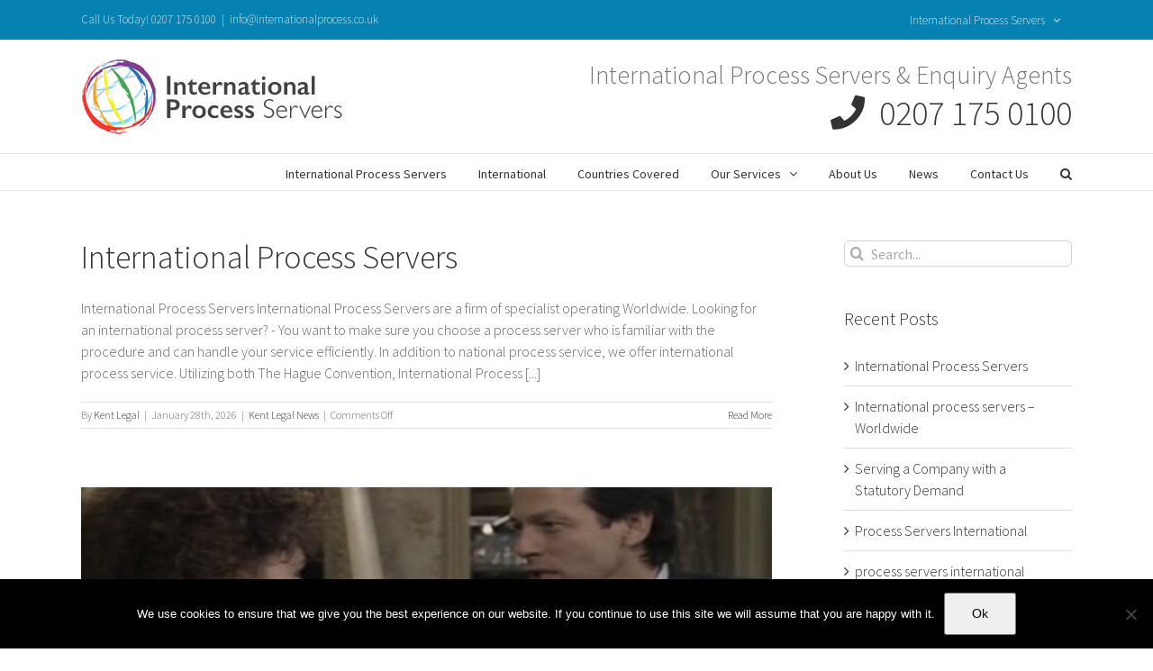

--- FILE ---
content_type: text/html; charset=UTF-8
request_url: https://internationalprocess.co.uk/tag/process-servers-world/
body_size: 17911
content:
<!DOCTYPE html>
<html class="avada-html-layout-wide avada-html-header-position-top avada-html-is-archive" lang="en-GB" prefix="og: http://ogp.me/ns# fb: http://ogp.me/ns/fb#">
<head>
	<meta http-equiv="X-UA-Compatible" content="IE=edge" />
	<meta http-equiv="Content-Type" content="text/html; charset=utf-8"/>
	<meta name="viewport" content="width=device-width, initial-scale=1" />
	<meta name='robots' content='index, follow, max-image-preview:large, max-snippet:-1, max-video-preview:-1' />

	<!-- This site is optimized with the Yoast SEO plugin v26.8 - https://yoast.com/product/yoast-seo-wordpress/ -->
	<title>process servers world Archives - International process</title>
	<link rel="canonical" href="https://internationalprocess.co.uk/tag/process-servers-world/" />
	<meta property="og:locale" content="en_GB" />
	<meta property="og:type" content="article" />
	<meta property="og:title" content="process servers world Archives - International process" />
	<meta property="og:url" content="https://internationalprocess.co.uk/tag/process-servers-world/" />
	<meta property="og:site_name" content="International process" />
	<meta name="twitter:card" content="summary_large_image" />
	<script type="application/ld+json" class="yoast-schema-graph">{"@context":"https://schema.org","@graph":[{"@type":"CollectionPage","@id":"https://internationalprocess.co.uk/tag/process-servers-world/","url":"https://internationalprocess.co.uk/tag/process-servers-world/","name":"process servers world Archives - International process","isPartOf":{"@id":"https://internationalprocess.co.uk/#website"},"breadcrumb":{"@id":"https://internationalprocess.co.uk/tag/process-servers-world/#breadcrumb"},"inLanguage":"en-GB"},{"@type":"BreadcrumbList","@id":"https://internationalprocess.co.uk/tag/process-servers-world/#breadcrumb","itemListElement":[{"@type":"ListItem","position":1,"name":"Home","item":"https://internationalprocess.co.uk/"},{"@type":"ListItem","position":2,"name":"process servers world"}]},{"@type":"WebSite","@id":"https://internationalprocess.co.uk/#website","url":"https://internationalprocess.co.uk/","name":"International process","description":"International Process Servers","publisher":{"@id":"https://internationalprocess.co.uk/#organization"},"potentialAction":[{"@type":"SearchAction","target":{"@type":"EntryPoint","urlTemplate":"https://internationalprocess.co.uk/?s={search_term_string}"},"query-input":{"@type":"PropertyValueSpecification","valueRequired":true,"valueName":"search_term_string"}}],"inLanguage":"en-GB"},{"@type":"Organization","@id":"https://internationalprocess.co.uk/#organization","name":"International process servers","url":"https://internationalprocess.co.uk/","logo":{"@type":"ImageObject","inLanguage":"en-GB","@id":"https://internationalprocess.co.uk/#/schema/logo/image/","url":"https://internationalprocess.co.uk/wp-content/uploads/2020/09/International-process-logo800-copy.jpg","contentUrl":"https://internationalprocess.co.uk/wp-content/uploads/2020/09/International-process-logo800-copy.jpg","width":800,"height":225,"caption":"International process servers"},"image":{"@id":"https://internationalprocess.co.uk/#/schema/logo/image/"}}]}</script>
	<!-- / Yoast SEO plugin. -->


<link rel="alternate" type="application/rss+xml" title="International process &raquo; Feed" href="https://internationalprocess.co.uk/feed/" />
					<link rel="shortcut icon" href="https://internationalprocess.co.uk/wp-content/uploads/2019/11/IntPro-16.png" type="image/x-icon" />
		
		
					<!-- Android Icon -->
			<link rel="icon" sizes="192x192" href="https://internationalprocess.co.uk/wp-content/uploads/2019/11/IntPro-57.png">
		
					<!-- MS Edge Icon -->
			<meta name="msapplication-TileImage" content="https://internationalprocess.co.uk/wp-content/uploads/2019/11/IntPro-72.png">
				<link rel="alternate" type="application/rss+xml" title="International process &raquo; process servers world Tag Feed" href="https://internationalprocess.co.uk/tag/process-servers-world/feed/" />
		<!-- This site uses the Google Analytics by MonsterInsights plugin v9.11.1 - Using Analytics tracking - https://www.monsterinsights.com/ -->
		<!-- Note: MonsterInsights is not currently configured on this site. The site owner needs to authenticate with Google Analytics in the MonsterInsights settings panel. -->
					<!-- No tracking code set -->
				<!-- / Google Analytics by MonsterInsights -->
		<style id='wp-img-auto-sizes-contain-inline-css' type='text/css'>
img:is([sizes=auto i],[sizes^="auto," i]){contain-intrinsic-size:3000px 1500px}
/*# sourceURL=wp-img-auto-sizes-contain-inline-css */
</style>
<style id='wp-emoji-styles-inline-css' type='text/css'>

	img.wp-smiley, img.emoji {
		display: inline !important;
		border: none !important;
		box-shadow: none !important;
		height: 1em !important;
		width: 1em !important;
		margin: 0 0.07em !important;
		vertical-align: -0.1em !important;
		background: none !important;
		padding: 0 !important;
	}
/*# sourceURL=wp-emoji-styles-inline-css */
</style>
<link rel='stylesheet' id='dashicons-css' href='https://internationalprocess.co.uk/wp-includes/css/dashicons.min.css?ver=6.9' type='text/css' media='all' />
<link rel='stylesheet' id='admin-bar-css' href='https://internationalprocess.co.uk/wp-includes/css/admin-bar.min.css?ver=6.9' type='text/css' media='all' />
<style id='admin-bar-inline-css' type='text/css'>

    /* Hide CanvasJS credits for P404 charts specifically */
    #p404RedirectChart .canvasjs-chart-credit {
        display: none !important;
    }
    
    #p404RedirectChart canvas {
        border-radius: 6px;
    }

    .p404-redirect-adminbar-weekly-title {
        font-weight: bold;
        font-size: 14px;
        color: #fff;
        margin-bottom: 6px;
    }

    #wpadminbar #wp-admin-bar-p404_free_top_button .ab-icon:before {
        content: "\f103";
        color: #dc3545;
        top: 3px;
    }
    
    #wp-admin-bar-p404_free_top_button .ab-item {
        min-width: 80px !important;
        padding: 0px !important;
    }
    
    /* Ensure proper positioning and z-index for P404 dropdown */
    .p404-redirect-adminbar-dropdown-wrap { 
        min-width: 0; 
        padding: 0;
        position: static !important;
    }
    
    #wpadminbar #wp-admin-bar-p404_free_top_button_dropdown {
        position: static !important;
    }
    
    #wpadminbar #wp-admin-bar-p404_free_top_button_dropdown .ab-item {
        padding: 0 !important;
        margin: 0 !important;
    }
    
    .p404-redirect-dropdown-container {
        min-width: 340px;
        padding: 18px 18px 12px 18px;
        background: #23282d !important;
        color: #fff;
        border-radius: 12px;
        box-shadow: 0 8px 32px rgba(0,0,0,0.25);
        margin-top: 10px;
        position: relative !important;
        z-index: 999999 !important;
        display: block !important;
        border: 1px solid #444;
    }
    
    /* Ensure P404 dropdown appears on hover */
    #wpadminbar #wp-admin-bar-p404_free_top_button .p404-redirect-dropdown-container { 
        display: none !important;
    }
    
    #wpadminbar #wp-admin-bar-p404_free_top_button:hover .p404-redirect-dropdown-container { 
        display: block !important;
    }
    
    #wpadminbar #wp-admin-bar-p404_free_top_button:hover #wp-admin-bar-p404_free_top_button_dropdown .p404-redirect-dropdown-container {
        display: block !important;
    }
    
    .p404-redirect-card {
        background: #2c3338;
        border-radius: 8px;
        padding: 18px 18px 12px 18px;
        box-shadow: 0 2px 8px rgba(0,0,0,0.07);
        display: flex;
        flex-direction: column;
        align-items: flex-start;
        border: 1px solid #444;
    }
    
    .p404-redirect-btn {
        display: inline-block;
        background: #dc3545;
        color: #fff !important;
        font-weight: bold;
        padding: 5px 22px;
        border-radius: 8px;
        text-decoration: none;
        font-size: 17px;
        transition: background 0.2s, box-shadow 0.2s;
        margin-top: 8px;
        box-shadow: 0 2px 8px rgba(220,53,69,0.15);
        text-align: center;
        line-height: 1.6;
    }
    
    .p404-redirect-btn:hover {
        background: #c82333;
        color: #fff !important;
        box-shadow: 0 4px 16px rgba(220,53,69,0.25);
    }
    
    /* Prevent conflicts with other admin bar dropdowns */
    #wpadminbar .ab-top-menu > li:hover > .ab-item,
    #wpadminbar .ab-top-menu > li.hover > .ab-item {
        z-index: auto;
    }
    
    #wpadminbar #wp-admin-bar-p404_free_top_button:hover > .ab-item {
        z-index: 999998 !important;
    }
    
/*# sourceURL=admin-bar-inline-css */
</style>
<link rel='stylesheet' id='cookie-notice-front-css' href='https://internationalprocess.co.uk/wp-content/plugins/cookie-notice/css/front.min.css?ver=2.5.11' type='text/css' media='all' />
<link rel='stylesheet' id='fusion-dynamic-css-css' href='https://internationalprocess.co.uk/wp-content/uploads/fusion-styles/c0d33fb9f0e710af1ff3974215fa0bed.min.css?ver=3.10.1' type='text/css' media='all' />
<script type="text/javascript" id="cookie-notice-front-js-before">
/* <![CDATA[ */
var cnArgs = {"ajaxUrl":"https:\/\/internationalprocess.co.uk\/wp-admin\/admin-ajax.php","nonce":"fbe15922a3","hideEffect":"fade","position":"bottom","onScroll":false,"onScrollOffset":100,"onClick":false,"cookieName":"cookie_notice_accepted","cookieTime":2592000,"cookieTimeRejected":2592000,"globalCookie":false,"redirection":false,"cache":false,"revokeCookies":false,"revokeCookiesOpt":"automatic"};

//# sourceURL=cookie-notice-front-js-before
/* ]]> */
</script>
<script type="text/javascript" src="https://internationalprocess.co.uk/wp-content/plugins/cookie-notice/js/front.min.js?ver=2.5.11" id="cookie-notice-front-js"></script>
<script type="text/javascript" src="https://internationalprocess.co.uk/wp-includes/js/jquery/jquery.min.js?ver=3.7.1" id="jquery-core-js"></script>
<script type="text/javascript" src="https://internationalprocess.co.uk/wp-includes/js/jquery/jquery-migrate.min.js?ver=3.4.1" id="jquery-migrate-js"></script>
<link rel="https://api.w.org/" href="https://internationalprocess.co.uk/wp-json/" /><link rel="alternate" title="JSON" type="application/json" href="https://internationalprocess.co.uk/wp-json/wp/v2/tags/80" /><link rel="EditURI" type="application/rsd+xml" title="RSD" href="https://internationalprocess.co.uk/xmlrpc.php?rsd" />
<meta name="generator" content="WordPress 6.9" />
<style type="text/css" id="css-fb-visibility">@media screen and (max-width: 640px){.fusion-no-small-visibility{display:none !important;}body .sm-text-align-center{text-align:center !important;}body .sm-text-align-left{text-align:left !important;}body .sm-text-align-right{text-align:right !important;}body .sm-flex-align-center{justify-content:center !important;}body .sm-flex-align-flex-start{justify-content:flex-start !important;}body .sm-flex-align-flex-end{justify-content:flex-end !important;}body .sm-mx-auto{margin-left:auto !important;margin-right:auto !important;}body .sm-ml-auto{margin-left:auto !important;}body .sm-mr-auto{margin-right:auto !important;}body .fusion-absolute-position-small{position:absolute;top:auto;width:100%;}.awb-sticky.awb-sticky-small{ position: sticky; top: var(--awb-sticky-offset,0); }}@media screen and (min-width: 641px) and (max-width: 1024px){.fusion-no-medium-visibility{display:none !important;}body .md-text-align-center{text-align:center !important;}body .md-text-align-left{text-align:left !important;}body .md-text-align-right{text-align:right !important;}body .md-flex-align-center{justify-content:center !important;}body .md-flex-align-flex-start{justify-content:flex-start !important;}body .md-flex-align-flex-end{justify-content:flex-end !important;}body .md-mx-auto{margin-left:auto !important;margin-right:auto !important;}body .md-ml-auto{margin-left:auto !important;}body .md-mr-auto{margin-right:auto !important;}body .fusion-absolute-position-medium{position:absolute;top:auto;width:100%;}.awb-sticky.awb-sticky-medium{ position: sticky; top: var(--awb-sticky-offset,0); }}@media screen and (min-width: 1025px){.fusion-no-large-visibility{display:none !important;}body .lg-text-align-center{text-align:center !important;}body .lg-text-align-left{text-align:left !important;}body .lg-text-align-right{text-align:right !important;}body .lg-flex-align-center{justify-content:center !important;}body .lg-flex-align-flex-start{justify-content:flex-start !important;}body .lg-flex-align-flex-end{justify-content:flex-end !important;}body .lg-mx-auto{margin-left:auto !important;margin-right:auto !important;}body .lg-ml-auto{margin-left:auto !important;}body .lg-mr-auto{margin-right:auto !important;}body .fusion-absolute-position-large{position:absolute;top:auto;width:100%;}.awb-sticky.awb-sticky-large{ position: sticky; top: var(--awb-sticky-offset,0); }}</style>		<script type="text/javascript">
			var doc = document.documentElement;
			doc.setAttribute( 'data-useragent', navigator.userAgent );
		</script>
		
	<style id='global-styles-inline-css' type='text/css'>
:root{--wp--preset--aspect-ratio--square: 1;--wp--preset--aspect-ratio--4-3: 4/3;--wp--preset--aspect-ratio--3-4: 3/4;--wp--preset--aspect-ratio--3-2: 3/2;--wp--preset--aspect-ratio--2-3: 2/3;--wp--preset--aspect-ratio--16-9: 16/9;--wp--preset--aspect-ratio--9-16: 9/16;--wp--preset--color--black: #000000;--wp--preset--color--cyan-bluish-gray: #abb8c3;--wp--preset--color--white: #ffffff;--wp--preset--color--pale-pink: #f78da7;--wp--preset--color--vivid-red: #cf2e2e;--wp--preset--color--luminous-vivid-orange: #ff6900;--wp--preset--color--luminous-vivid-amber: #fcb900;--wp--preset--color--light-green-cyan: #7bdcb5;--wp--preset--color--vivid-green-cyan: #00d084;--wp--preset--color--pale-cyan-blue: #8ed1fc;--wp--preset--color--vivid-cyan-blue: #0693e3;--wp--preset--color--vivid-purple: #9b51e0;--wp--preset--color--awb-color-1: rgba(255,255,255,1);--wp--preset--color--awb-color-2: rgba(246,246,246,1);--wp--preset--color--awb-color-3: rgba(235,234,234,1);--wp--preset--color--awb-color-4: rgba(160,206,78,1);--wp--preset--color--awb-color-5: rgba(116,116,116,1);--wp--preset--color--awb-color-6: rgba(5,129,178,1);--wp--preset--color--awb-color-7: rgba(225,7,7,1);--wp--preset--color--awb-color-8: rgba(51,51,51,1);--wp--preset--color--awb-color-custom-10: rgba(120,4,4,1);--wp--preset--color--awb-color-custom-11: rgba(224,222,222,1);--wp--preset--color--awb-color-custom-12: rgba(235,234,234,0.8);--wp--preset--color--awb-color-custom-13: rgba(229,229,229,1);--wp--preset--color--awb-color-custom-14: rgba(214,7,7,1);--wp--preset--color--awb-color-custom-15: rgba(190,189,189,1);--wp--preset--color--awb-color-custom-16: rgba(249,249,249,1);--wp--preset--color--awb-color-custom-17: rgba(232,232,232,1);--wp--preset--color--awb-color-custom-18: rgba(102,102,102,1);--wp--preset--gradient--vivid-cyan-blue-to-vivid-purple: linear-gradient(135deg,rgb(6,147,227) 0%,rgb(155,81,224) 100%);--wp--preset--gradient--light-green-cyan-to-vivid-green-cyan: linear-gradient(135deg,rgb(122,220,180) 0%,rgb(0,208,130) 100%);--wp--preset--gradient--luminous-vivid-amber-to-luminous-vivid-orange: linear-gradient(135deg,rgb(252,185,0) 0%,rgb(255,105,0) 100%);--wp--preset--gradient--luminous-vivid-orange-to-vivid-red: linear-gradient(135deg,rgb(255,105,0) 0%,rgb(207,46,46) 100%);--wp--preset--gradient--very-light-gray-to-cyan-bluish-gray: linear-gradient(135deg,rgb(238,238,238) 0%,rgb(169,184,195) 100%);--wp--preset--gradient--cool-to-warm-spectrum: linear-gradient(135deg,rgb(74,234,220) 0%,rgb(151,120,209) 20%,rgb(207,42,186) 40%,rgb(238,44,130) 60%,rgb(251,105,98) 80%,rgb(254,248,76) 100%);--wp--preset--gradient--blush-light-purple: linear-gradient(135deg,rgb(255,206,236) 0%,rgb(152,150,240) 100%);--wp--preset--gradient--blush-bordeaux: linear-gradient(135deg,rgb(254,205,165) 0%,rgb(254,45,45) 50%,rgb(107,0,62) 100%);--wp--preset--gradient--luminous-dusk: linear-gradient(135deg,rgb(255,203,112) 0%,rgb(199,81,192) 50%,rgb(65,88,208) 100%);--wp--preset--gradient--pale-ocean: linear-gradient(135deg,rgb(255,245,203) 0%,rgb(182,227,212) 50%,rgb(51,167,181) 100%);--wp--preset--gradient--electric-grass: linear-gradient(135deg,rgb(202,248,128) 0%,rgb(113,206,126) 100%);--wp--preset--gradient--midnight: linear-gradient(135deg,rgb(2,3,129) 0%,rgb(40,116,252) 100%);--wp--preset--font-size--small: 12px;--wp--preset--font-size--medium: 20px;--wp--preset--font-size--large: 24px;--wp--preset--font-size--x-large: 42px;--wp--preset--font-size--normal: 16px;--wp--preset--font-size--xlarge: 32px;--wp--preset--font-size--huge: 48px;--wp--preset--spacing--20: 0.44rem;--wp--preset--spacing--30: 0.67rem;--wp--preset--spacing--40: 1rem;--wp--preset--spacing--50: 1.5rem;--wp--preset--spacing--60: 2.25rem;--wp--preset--spacing--70: 3.38rem;--wp--preset--spacing--80: 5.06rem;--wp--preset--shadow--natural: 6px 6px 9px rgba(0, 0, 0, 0.2);--wp--preset--shadow--deep: 12px 12px 50px rgba(0, 0, 0, 0.4);--wp--preset--shadow--sharp: 6px 6px 0px rgba(0, 0, 0, 0.2);--wp--preset--shadow--outlined: 6px 6px 0px -3px rgb(255, 255, 255), 6px 6px rgb(0, 0, 0);--wp--preset--shadow--crisp: 6px 6px 0px rgb(0, 0, 0);}:where(.is-layout-flex){gap: 0.5em;}:where(.is-layout-grid){gap: 0.5em;}body .is-layout-flex{display: flex;}.is-layout-flex{flex-wrap: wrap;align-items: center;}.is-layout-flex > :is(*, div){margin: 0;}body .is-layout-grid{display: grid;}.is-layout-grid > :is(*, div){margin: 0;}:where(.wp-block-columns.is-layout-flex){gap: 2em;}:where(.wp-block-columns.is-layout-grid){gap: 2em;}:where(.wp-block-post-template.is-layout-flex){gap: 1.25em;}:where(.wp-block-post-template.is-layout-grid){gap: 1.25em;}.has-black-color{color: var(--wp--preset--color--black) !important;}.has-cyan-bluish-gray-color{color: var(--wp--preset--color--cyan-bluish-gray) !important;}.has-white-color{color: var(--wp--preset--color--white) !important;}.has-pale-pink-color{color: var(--wp--preset--color--pale-pink) !important;}.has-vivid-red-color{color: var(--wp--preset--color--vivid-red) !important;}.has-luminous-vivid-orange-color{color: var(--wp--preset--color--luminous-vivid-orange) !important;}.has-luminous-vivid-amber-color{color: var(--wp--preset--color--luminous-vivid-amber) !important;}.has-light-green-cyan-color{color: var(--wp--preset--color--light-green-cyan) !important;}.has-vivid-green-cyan-color{color: var(--wp--preset--color--vivid-green-cyan) !important;}.has-pale-cyan-blue-color{color: var(--wp--preset--color--pale-cyan-blue) !important;}.has-vivid-cyan-blue-color{color: var(--wp--preset--color--vivid-cyan-blue) !important;}.has-vivid-purple-color{color: var(--wp--preset--color--vivid-purple) !important;}.has-black-background-color{background-color: var(--wp--preset--color--black) !important;}.has-cyan-bluish-gray-background-color{background-color: var(--wp--preset--color--cyan-bluish-gray) !important;}.has-white-background-color{background-color: var(--wp--preset--color--white) !important;}.has-pale-pink-background-color{background-color: var(--wp--preset--color--pale-pink) !important;}.has-vivid-red-background-color{background-color: var(--wp--preset--color--vivid-red) !important;}.has-luminous-vivid-orange-background-color{background-color: var(--wp--preset--color--luminous-vivid-orange) !important;}.has-luminous-vivid-amber-background-color{background-color: var(--wp--preset--color--luminous-vivid-amber) !important;}.has-light-green-cyan-background-color{background-color: var(--wp--preset--color--light-green-cyan) !important;}.has-vivid-green-cyan-background-color{background-color: var(--wp--preset--color--vivid-green-cyan) !important;}.has-pale-cyan-blue-background-color{background-color: var(--wp--preset--color--pale-cyan-blue) !important;}.has-vivid-cyan-blue-background-color{background-color: var(--wp--preset--color--vivid-cyan-blue) !important;}.has-vivid-purple-background-color{background-color: var(--wp--preset--color--vivid-purple) !important;}.has-black-border-color{border-color: var(--wp--preset--color--black) !important;}.has-cyan-bluish-gray-border-color{border-color: var(--wp--preset--color--cyan-bluish-gray) !important;}.has-white-border-color{border-color: var(--wp--preset--color--white) !important;}.has-pale-pink-border-color{border-color: var(--wp--preset--color--pale-pink) !important;}.has-vivid-red-border-color{border-color: var(--wp--preset--color--vivid-red) !important;}.has-luminous-vivid-orange-border-color{border-color: var(--wp--preset--color--luminous-vivid-orange) !important;}.has-luminous-vivid-amber-border-color{border-color: var(--wp--preset--color--luminous-vivid-amber) !important;}.has-light-green-cyan-border-color{border-color: var(--wp--preset--color--light-green-cyan) !important;}.has-vivid-green-cyan-border-color{border-color: var(--wp--preset--color--vivid-green-cyan) !important;}.has-pale-cyan-blue-border-color{border-color: var(--wp--preset--color--pale-cyan-blue) !important;}.has-vivid-cyan-blue-border-color{border-color: var(--wp--preset--color--vivid-cyan-blue) !important;}.has-vivid-purple-border-color{border-color: var(--wp--preset--color--vivid-purple) !important;}.has-vivid-cyan-blue-to-vivid-purple-gradient-background{background: var(--wp--preset--gradient--vivid-cyan-blue-to-vivid-purple) !important;}.has-light-green-cyan-to-vivid-green-cyan-gradient-background{background: var(--wp--preset--gradient--light-green-cyan-to-vivid-green-cyan) !important;}.has-luminous-vivid-amber-to-luminous-vivid-orange-gradient-background{background: var(--wp--preset--gradient--luminous-vivid-amber-to-luminous-vivid-orange) !important;}.has-luminous-vivid-orange-to-vivid-red-gradient-background{background: var(--wp--preset--gradient--luminous-vivid-orange-to-vivid-red) !important;}.has-very-light-gray-to-cyan-bluish-gray-gradient-background{background: var(--wp--preset--gradient--very-light-gray-to-cyan-bluish-gray) !important;}.has-cool-to-warm-spectrum-gradient-background{background: var(--wp--preset--gradient--cool-to-warm-spectrum) !important;}.has-blush-light-purple-gradient-background{background: var(--wp--preset--gradient--blush-light-purple) !important;}.has-blush-bordeaux-gradient-background{background: var(--wp--preset--gradient--blush-bordeaux) !important;}.has-luminous-dusk-gradient-background{background: var(--wp--preset--gradient--luminous-dusk) !important;}.has-pale-ocean-gradient-background{background: var(--wp--preset--gradient--pale-ocean) !important;}.has-electric-grass-gradient-background{background: var(--wp--preset--gradient--electric-grass) !important;}.has-midnight-gradient-background{background: var(--wp--preset--gradient--midnight) !important;}.has-small-font-size{font-size: var(--wp--preset--font-size--small) !important;}.has-medium-font-size{font-size: var(--wp--preset--font-size--medium) !important;}.has-large-font-size{font-size: var(--wp--preset--font-size--large) !important;}.has-x-large-font-size{font-size: var(--wp--preset--font-size--x-large) !important;}
/*# sourceURL=global-styles-inline-css */
</style>
</head>

<body class="archive tag tag-process-servers-world tag-80 wp-theme-Avada wp-child-theme-Avada-Child-Theme cookies-not-set has-sidebar fusion-image-hovers fusion-pagination-sizing fusion-button_type-flat fusion-button_span-no fusion-button_gradient-linear avada-image-rollover-circle-yes avada-image-rollover-yes avada-image-rollover-direction-left fusion-has-button-gradient fusion-body ltr fusion-sticky-header no-tablet-sticky-header no-mobile-sticky-header no-mobile-slidingbar no-mobile-totop avada-has-rev-slider-styles fusion-disable-outline fusion-sub-menu-fade mobile-logo-pos-left layout-wide-mode avada-has-boxed-modal-shadow-none layout-scroll-offset-full avada-has-zero-margin-offset-top fusion-top-header menu-text-align-right mobile-menu-design-modern fusion-show-pagination-text fusion-header-layout-v4 avada-responsive avada-footer-fx-none avada-menu-highlight-style-bar fusion-search-form-clean fusion-main-menu-search-overlay fusion-avatar-circle avada-dropdown-styles avada-blog-layout-large avada-blog-archive-layout-large avada-header-shadow-no avada-menu-icon-position-left avada-has-megamenu-shadow avada-has-mainmenu-dropdown-divider avada-has-main-nav-search-icon avada-has-breadcrumb-mobile-hidden avada-has-titlebar-hide avada-has-pagination-padding avada-flyout-menu-direction-fade avada-ec-views-v1" data-awb-post-id="1698">
		<a class="skip-link screen-reader-text" href="#content">Skip to content</a>

	<div id="boxed-wrapper">
		
		<div id="wrapper" class="fusion-wrapper">
			<div id="home" style="position:relative;top:-1px;"></div>
							
					
			<header class="fusion-header-wrapper">
				<div class="fusion-header-v4 fusion-logo-alignment fusion-logo-left fusion-sticky-menu- fusion-sticky-logo- fusion-mobile-logo- fusion-sticky-menu-only fusion-header-menu-align-right fusion-mobile-menu-design-modern">
					
<div class="fusion-secondary-header">
	<div class="fusion-row">
					<div class="fusion-alignleft">
				<div class="fusion-contact-info"><span class="fusion-contact-info-phone-number">Call Us Today! 0207 175 0100</span><span class="fusion-header-separator">|</span><span class="fusion-contact-info-email-address"><a href="mailto:&#105;n&#102;&#111;&#64;&#105;&#110;ter&#110;a&#116;io&#110;alpr&#111;c&#101;s&#115;&#46;&#99;&#111;&#46;&#117;k">&#105;n&#102;&#111;&#64;&#105;&#110;ter&#110;a&#116;io&#110;alpr&#111;c&#101;s&#115;&#46;&#99;&#111;&#46;&#117;k</a></span></div>			</div>
							<div class="fusion-alignright">
				<nav class="fusion-secondary-menu" role="navigation" aria-label="Secondary Menu"><ul id="menu-headernav" class="menu"><li  id="menu-item-573"  class="menu-item menu-item-type-post_type menu-item-object-page menu-item-has-children menu-item-573 fusion-dropdown-menu"  data-item-id="573"><a  href="https://internationalprocess.co.uk/international-process-servers/" class="fusion-bar-highlight"><span class="menu-text">International Process Servers</span> <span class="fusion-caret"><i class="fusion-dropdown-indicator" aria-hidden="true"></i></span></a><ul class="sub-menu"><li  id="menu-item-574"  class="menu-item menu-item-type-post_type menu-item-object-page menu-item-574 fusion-dropdown-submenu" ><a  href="https://internationalprocess.co.uk/international-process-servers/international-process-servers-countries-covered/" class="fusion-bar-highlight"><span>Countries Covered</span></a></li></ul></li></ul></nav><nav class="fusion-mobile-nav-holder fusion-mobile-menu-text-align-left" aria-label="Secondary Mobile Menu"></nav>			</div>
			</div>
</div>
<div class="fusion-header-sticky-height"></div>
<div class="fusion-sticky-header-wrapper"> <!-- start fusion sticky header wrapper -->
	<div class="fusion-header">
		<div class="fusion-row">
							<div class="fusion-logo" data-margin-top="10px" data-margin-bottom="10px" data-margin-left="0px" data-margin-right="0px">
			<a class="fusion-logo-link"  href="https://internationalprocess.co.uk/" >

						<!-- standard logo -->
			<img src="https://internationalprocess.co.uk/wp-content/uploads/2020/09/International-process-logo300-copy.jpg" srcset="https://internationalprocess.co.uk/wp-content/uploads/2020/09/International-process-logo300-copy.jpg 1x, https://internationalprocess.co.uk/wp-content/uploads/2020/09/International-process-logo600-copy.jpg 2x" width="300" height="85" style="max-height:85px;height:auto;" alt="International process Logo" data-retina_logo_url="https://internationalprocess.co.uk/wp-content/uploads/2020/09/International-process-logo600-copy.jpg" class="fusion-standard-logo" />

			
					</a>
		
<div class="fusion-header-content-3-wrapper">
			<h3 class="fusion-header-tagline">
			<div id="quote">
International Process Servers & Enquiry Agents
<div class="list-group">
  <a class="list-group-item" href="tel:0207 175 0100"><i class="fa fa-phone" aria-hidden="true"></i>&nbsp; 0207 175 0100</a>
</div>
</div>
		</h3>
	</div>
</div>
								<div class="fusion-mobile-menu-icons">
							<a href="#" class="fusion-icon awb-icon-bars" aria-label="Toggle mobile menu" aria-expanded="false"></a>
		
		
		
			</div>
			
					</div>
	</div>
	<div class="fusion-secondary-main-menu">
		<div class="fusion-row">
			<nav class="fusion-main-menu" aria-label="Main Menu"><div class="fusion-overlay-search">		<form role="search" class="searchform fusion-search-form  fusion-search-form-clean" method="get" action="https://internationalprocess.co.uk/">
			<div class="fusion-search-form-content">

				
				<div class="fusion-search-field search-field">
					<label><span class="screen-reader-text">Search for:</span>
													<input type="search" value="" name="s" class="s" placeholder="Search..." required aria-required="true" aria-label="Search..."/>
											</label>
				</div>
				<div class="fusion-search-button search-button">
					<input type="submit" class="fusion-search-submit searchsubmit" aria-label="Search" value="&#xf002;" />
									</div>

				
			</div>


			
		</form>
		<div class="fusion-search-spacer"></div><a href="#" role="button" aria-label="Close Search" class="fusion-close-search"></a></div><ul id="menu-header-menu" class="fusion-menu"><li  id="menu-item-403"  class="menu-item menu-item-type-post_type menu-item-object-page menu-item-home menu-item-403"  data-item-id="403"><a  href="https://internationalprocess.co.uk/" class="fusion-bar-highlight"><span class="menu-text">International Process Servers</span></a></li><li  id="menu-item-389"  class="menu-item menu-item-type-post_type menu-item-object-page menu-item-389"  data-item-id="389"><a  href="https://internationalprocess.co.uk/international-process-servers-2/" class="fusion-bar-highlight"><span class="menu-text">International</span></a></li><li  id="menu-item-911"  class="menu-item menu-item-type-post_type menu-item-object-page menu-item-911"  data-item-id="911"><a  href="https://internationalprocess.co.uk/international-process-servers/international-process-servers-countries-covered/" class="fusion-bar-highlight"><span class="menu-text">Countries Covered</span></a></li><li  id="menu-item-390"  class="menu-item menu-item-type-post_type menu-item-object-page menu-item-has-children menu-item-390 fusion-dropdown-menu"  data-item-id="390"><a  href="https://internationalprocess.co.uk/our-services/" class="fusion-bar-highlight"><span class="menu-text">Our Services</span> <span class="fusion-caret"><i class="fusion-dropdown-indicator" aria-hidden="true"></i></span></a><ul class="sub-menu"><li  id="menu-item-810"  class="menu-item menu-item-type-post_type menu-item-object-page menu-item-810 fusion-dropdown-submenu" ><a  href="https://internationalprocess.co.uk/our-services/bankruptcy-petition/" class="fusion-bar-highlight"><span>Bankruptcy Petitions</span></a></li><li  id="menu-item-806"  class="menu-item menu-item-type-post_type menu-item-object-page menu-item-806 fusion-dropdown-submenu" ><a  href="https://internationalprocess.co.uk/our-services/county-court/" class="fusion-bar-highlight"><span>County Court</span></a></li><li  id="menu-item-783"  class="menu-item menu-item-type-post_type menu-item-object-page menu-item-783 fusion-dropdown-submenu" ><a  href="https://internationalprocess.co.uk/our-services/divorce-petition/" class="fusion-bar-highlight"><span>Divorce Petition</span></a></li><li  id="menu-item-781"  class="menu-item menu-item-type-post_type menu-item-object-page menu-item-781 fusion-dropdown-submenu" ><a  href="https://internationalprocess.co.uk/our-services/injunctions/" class="fusion-bar-highlight"><span>Injunctions</span></a></li><li  id="menu-item-811"  class="menu-item menu-item-type-post_type menu-item-object-page menu-item-811 fusion-dropdown-submenu" ><a  href="https://internationalprocess.co.uk/our-services/magistrates-court-process/" class="fusion-bar-highlight"><span>Magistrates Court Process</span></a></li><li  id="menu-item-782"  class="menu-item menu-item-type-post_type menu-item-object-page menu-item-782 fusion-dropdown-submenu" ><a  href="https://internationalprocess.co.uk/our-services/n39-order-to-attend/" class="fusion-bar-highlight"><span>N39 Order to Attend</span></a></li><li  id="menu-item-807"  class="menu-item menu-item-type-post_type menu-item-object-page menu-item-807 fusion-dropdown-submenu" ><a  href="https://internationalprocess.co.uk/our-services/n79a-suspended-committal-order/" class="fusion-bar-highlight"><span>N79a Suspended Committal Order</span></a></li><li  id="menu-item-809"  class="menu-item menu-item-type-post_type menu-item-object-page menu-item-809 fusion-dropdown-submenu" ><a  href="https://internationalprocess.co.uk/our-services/non-molestation-order/" class="fusion-bar-highlight"><span>Non-Molestation Order</span></a></li><li  id="menu-item-805"  class="menu-item menu-item-type-post_type menu-item-object-page menu-item-805 fusion-dropdown-submenu" ><a  href="https://internationalprocess.co.uk/our-services/prohibited-steps-order/" class="fusion-bar-highlight"><span>Prohibited Steps Order</span></a></li><li  id="menu-item-784"  class="menu-item menu-item-type-post_type menu-item-object-page menu-item-784 fusion-dropdown-submenu" ><a  href="https://internationalprocess.co.uk/our-services/statutory-demands/" class="fusion-bar-highlight"><span>Statutory Demands</span></a></li><li  id="menu-item-808"  class="menu-item menu-item-type-post_type menu-item-object-page menu-item-808 fusion-dropdown-submenu" ><a  href="https://internationalprocess.co.uk/our-services/winding-up-petitions/" class="fusion-bar-highlight"><span>Winding Up Petitions</span></a></li><li  id="menu-item-812"  class="menu-item menu-item-type-post_type menu-item-object-page menu-item-812 fusion-dropdown-submenu" ><a  href="https://internationalprocess.co.uk/our-services/witness-summons/" class="fusion-bar-highlight"><span>Witness Summons</span></a></li><li  id="menu-item-385"  class="menu-item menu-item-type-post_type menu-item-object-page menu-item-385 fusion-dropdown-submenu" ><a  href="https://internationalprocess.co.uk/tracing-service/" class="fusion-bar-highlight"><span>Tracing</span></a></li><li  id="menu-item-391"  class="menu-item menu-item-type-post_type menu-item-object-page menu-item-391 fusion-dropdown-submenu" ><a  href="https://internationalprocess.co.uk/kent-based-enquiry-agent/" class="fusion-bar-highlight"><span>Enquiry Agent</span></a></li></ul></li><li  id="menu-item-387"  class="menu-item menu-item-type-post_type menu-item-object-page menu-item-387"  data-item-id="387"><a  href="https://internationalprocess.co.uk/about-us/" class="fusion-bar-highlight"><span class="menu-text">About Us</span></a></li><li  id="menu-item-656"  class="menu-item menu-item-type-post_type menu-item-object-page menu-item-656"  data-item-id="656"><a  href="https://internationalprocess.co.uk/news/" class="fusion-bar-highlight"><span class="menu-text">News</span></a></li><li  id="menu-item-376"  class="menu-item menu-item-type-post_type menu-item-object-page menu-item-376"  data-item-id="376"><a  href="https://internationalprocess.co.uk/contact-us-process-servers-kent-legal/" class="fusion-bar-highlight"><span class="menu-text">Contact Us</span></a></li><li class="fusion-custom-menu-item fusion-main-menu-search fusion-search-overlay"><a class="fusion-main-menu-icon fusion-bar-highlight" href="#" aria-label="Search" data-title="Search" title="Search" role="button" aria-expanded="false"></a></li></ul></nav>
<nav class="fusion-mobile-nav-holder fusion-mobile-menu-text-align-left" aria-label="Main Menu Mobile"></nav>

					</div>
	</div>
</div> <!-- end fusion sticky header wrapper -->
				</div>
				<div class="fusion-clearfix"></div>
			</header>
								
							<div id="sliders-container" class="fusion-slider-visibility">
					</div>
				
					
							
			
						<main id="main" class="clearfix ">
				<div class="fusion-row" style="">
<section id="content" class="" style="float: left;">
	
	<div id="posts-container" class="fusion-blog-archive fusion-blog-layout-large-wrapper fusion-clearfix">
	<div class="fusion-posts-container fusion-blog-layout-large fusion-blog-pagination fusion-blog-rollover " data-pages="1">
		
		
													<article id="post-1698" class="fusion-post-large  post fusion-clearfix post-1698 type-post status-publish format-standard hentry category-kent-legal-news tag-africa tag-ashford-child-arrangements tag-asia tag-bailiff tag-canterbury-family-lawyer tag-chaperone tag-chaperone-at-court tag-chaperone-court tag-chaperone-in-kent tag-child-arrangements-kent tag-child-custody-solicitor-kent tag-child-support-kent tag-child-visitation-kent tag-civil-litigation-support tag-civil-process-serving tag-confidential-legal-document-delivery tag-confidential-process-serving tag-contested-divorce-kent tag-court tag-court-document-compliance tag-court-document-delivery-uk tag-court-document-service tag-court-document-service-kent tag-court-documents-service-uk tag-court-notice-delivery-kent tag-court-orders tag-court-papers-delivery tag-court-papers-served-uk tag-court-protection tag-court-safety tag-court-summons-delivery-uk tag-court-witness tag-cross-border-court-documents tag-cross-border-legal-services tag-cross-border-legal-support tag-debt tag-debt-bailiff tag-debt-collect tag-debt-collection tag-debt-recovery tag-divorce tag-divorce-advice-kent tag-divorce-help tag-document-service-uk tag-document-service-worldwide tag-document-serving-company tag-document-serving-experts tag-document-serving-for-lawyers tag-domestic-abuse tag-domestic-violence tag-dover-divorce-advice tag-europe tag-family-dispute-solicitor-kent tag-family-law tag-family-law-advice-kent tag-family-law-help tag-family-law-solicitors-kent tag-fast-legal-document-service tag-fast-process-serving-kent tag-folkestone-family-solicitor tag-foreign-legal-service tag-foreign-process-server tag-global-document-delivery tag-global-legal-document-delivery tag-global-legal-support tag-global-process-servers tag-gravesend-divorce-services tag-hague-convention-service tag-help-at-court tag-international-court-documents tag-international-law-assistance tag-international-law-services tag-international-legal-assistance tag-international-legal-compliance tag-international-legal-matters tag-international-litigation-support tag-international-process-servers tag-international-process-serving tag-international-subpoena-delivery tag-international-subpoena-service tag-international-summons-service tag-kent-court-papers-service tag-kent-divorce-solicitor tag-kent-family-law-firm tag-kent-legal tag-kent-legal-document-service tag-kent-legal-services tag-kent-process-servers tag-kent-process-serving-experts tag-legal-compliance-service tag-legal-document-courier tag-legal-document-delivery tag-legal-document-delivery-service tag-legal-document-service-provider tag-legal-documents-delivery-kent tag-legal-notice-delivery tag-legal-notices tag-legal-process-server tag-legal-process-service tag-legal-process-serving tag-legal-process-support tag-legal-server tag-legal-service-providers tag-legal-services tag-legal-summons-delivery tag-maidstone-divorce-solicitor tag-mediation-kent tag-middle-east tag-need-divorce-served tag-oceania tag-official-document-serving tag-overseas-process-serving tag-parental-responsibility-kent tag-process-server tag-process-server-agency-kent tag-process-server-in-algeria tag-process-server-in-argentina tag-process-server-in-australia tag-process-server-in-austria tag-process-server-in-bahamas tag-process-server-in-belgium tag-process-server-in-belize tag-process-server-in-benin tag-process-server-in-bolivia tag-process-server-in-brazil tag-process-server-in-canada tag-process-server-in-chile tag-process-server-in-china tag-process-server-in-colombia tag-process-server-in-costa-rica tag-process-server-in-cyprus tag-process-server-in-czech-republic tag-process-server-in-denmark tag-process-server-in-dominican-republic tag-process-server-in-ecuador tag-process-server-in-egypt tag-process-server-in-el-salvador tag-process-server-in-estonia tag-process-server-in-fiji tag-process-server-in-france tag-process-server-in-germany tag-process-server-in-ghana tag-process-server-in-greece tag-process-server-in-guatemala tag-process-server-in-haiti tag-process-server-in-honduras tag-process-server-in-hong-kong tag-process-server-in-hungary tag-process-server-in-india tag-process-server-in-indonesia tag-process-server-in-ireland tag-process-server-in-israel tag-process-server-in-italy tag-process-server-in-ivory-coast tag-process-server-in-jamaica tag-process-server-in-japan tag-process-server-in-jordan tag-process-server-in-kenya tag-process-server-in-laos tag-process-server-in-latvia tag-process-server-in-lithuania tag-process-server-in-macau tag-process-server-in-malaysia tag-process-server-in-mexico tag-process-server-in-monaco tag-process-server-in-morocco tag-process-server-in-nepal tag-process-server-in-netherlands tag-process-server-in-new-zealand tag-process-server-in-nicaragua tag-process-server-in-nigeria tag-process-server-in-norway tag-process-server-in-oman tag-process-server-in-pakistan tag-process-server-in-panama tag-process-server-in-papua-new-guinea tag-process-server-in-paraguay tag-process-server-in-peru tag-process-server-in-philippines tag-process-server-in-poland tag-process-server-in-portugal tag-process-server-in-qatar tag-process-server-in-romania tag-process-server-in-russia tag-process-server-in-saudi-arabia tag-process-server-in-senegal tag-process-server-in-serbia tag-process-server-in-singapore tag-process-server-in-slovakia tag-process-server-in-south-africa tag-process-server-in-south-korea tag-process-server-in-spain tag-process-server-in-sweden tag-process-server-in-switzerland tag-process-server-in-tanzania tag-process-server-in-thailand tag-process-server-in-trinidad-tobago tag-process-server-in-turkey tag-process-server-in-ukraine tag-process-server-in-united-arab-emirates-uae tag-process-server-in-united-kingdom tag-process-server-in-united-states tag-process-server-in-uruguay tag-process-server-in-venezuela tag-process-server-in-vietnam tag-process-server-in-yemen tag-process-server-in-zambia tag-process-server-in-zimbabwe tag-process-server-kent tag-process-server-near-me tag-process-servers tag-process-servers-europe tag-process-servers-kent tag-process-servers-world tag-process-serving tag-process-serving-agency tag-process-serving-company-kent tag-process-serving-for-solicitors tag-process-serving-services tag-process-serving-solicitor tag-process-serving-uk tag-professional-document-server tag-professional-process-server tag-reliable-legal-process-serving tag-reliable-process-server tag-scared-of-going-to-court tag-serve-court-papers-internationally tag-serve-court-papers-uk tag-serve-divorce tag-serve-legal-documents tag-serve-legal-documents-worldwide tag-serve-legal-notices-abroad-international-process-servers tag-serve-legal-notices-kent tag-serve-legal-summons-uk tag-serving-court-documents-internationally tag-sittingbourne-family-law tag-south-america tag-statutory-demand tag-statutory-demands tag-subpoena-service tag-tunbridge-wells-family-law tag-uk-court-papers-delivery tag-uk-legal-process-server tag-uk-legal-process-service tag-uk-process-server-service tag-uk-process-serving-company tag-uncontested-divorce-kent tag-urgent-court-document-service tag-urgent-process-serving-kent tag-witness-at-court tag-worldwide-legal-services tag-worldwide-process-serving">
				
				
				
									
				
				
				
				<div class="fusion-post-content post-content">
					<h2 class="entry-title fusion-post-title"><a href="https://internationalprocess.co.uk/international-process-servers-7/">International Process Servers</a></h2>
										
					<div class="fusion-post-content-container">
						<p>International Process Servers International Process Servers are a firm of specialist operating Worldwide. Looking for an international process server? - You want to make sure you choose a process server who is familiar with the procedure and can handle your service efficiently. In addition to national process service, we offer international process service. Utilizing both The Hague Convention, International Process  [...]</p>					</div>
				</div>

				
																			<div class="fusion-meta-info">
																						<div class="fusion-alignleft">By <span class="vcard"><span class="fn"><a href="https://internationalprocess.co.uk/author/tony/" title="Posts by Kent Legal" rel="author">Kent Legal</a></span></span><span class="fusion-inline-sep">|</span><span class="updated rich-snippet-hidden">2026-01-28T10:38:02+00:00</span><span>January 28th, 2026</span><span class="fusion-inline-sep">|</span><a href="https://internationalprocess.co.uk/category/kent-legal-news/" rel="category tag">Kent Legal News</a><span class="fusion-inline-sep">|</span><span class="fusion-comments"><span>Comments Off<span class="screen-reader-text"> on International Process Servers</span></span></span></div>							
																														<div class="fusion-alignright">
									<a href="https://internationalprocess.co.uk/international-process-servers-7/" class="fusion-read-more" aria-label="More on International Process Servers">
										Read More									</a>
								</div>
													</div>
									
				
							</article>

			
											<article id="post-1539" class="fusion-post-large  post fusion-clearfix post-1539 type-post status-publish format-standard has-post-thumbnail hentry category-kent-legal-news tag-chaperone tag-chaperone-at-court tag-chaperone-court tag-chaperone-in-kent tag-court tag-court-orders tag-court-protection tag-court-safety tag-debt tag-debt-bailiff tag-debt-collect tag-debt-collection tag-debt-recovery tag-divorce tag-domestic tag-domestic-abuse tag-domestic-violence tag-family-law tag-help-at-court tag-international-process-servers tag-kent-legal tag-kent-legal-newstags-bailiff tag-kent-process-servers tag-legal-server tag-legal-services tag-process-server tag-process-server-international tag-process-servers tag-process-servers-europe tag-process-servers-international tag-process-servers-kent tag-process-servers-world tag-process-serving tag-scared-of-going-to-court tag-serve-divorce tag-statutory-demands tag-witness-at-court-bailiff">
				
				
				
									
		<div class="fusion-flexslider flexslider fusion-flexslider-loading fusion-post-slideshow">
		<ul class="slides">
																		<li><div  class="fusion-image-wrapper fusion-image-size-fixed" aria-haspopup="true">
				<img width="669" height="272" src="https://internationalprocess.co.uk/wp-content/uploads/2022/12/dden-2-669x272.jpg" class="attachment-blog-large size-blog-large wp-post-image" alt="kent legal eastenders" decoding="async" fetchpriority="high" /><div class="fusion-rollover">
	<div class="fusion-rollover-content">

														<a class="fusion-rollover-link" href="https://internationalprocess.co.uk/divorce-and-christmas/">Divorce and Christmas</a>
			
														
								
													<div class="fusion-rollover-sep"></div>
				
																		<a class="fusion-rollover-gallery" href="https://internationalprocess.co.uk/wp-content/uploads/2022/12/dden-2.jpg" data-id="1539" data-rel="iLightbox[gallery]" data-title="kent legal eastenders" data-caption="kent legal eastenders">
						Gallery					</a>
														
		
												<h4 class="fusion-rollover-title">
					<a class="fusion-rollover-title-link" href="https://internationalprocess.co.uk/divorce-and-christmas/">
						Divorce and Christmas					</a>
				</h4>
			
										<div class="fusion-rollover-categories"><a href="https://internationalprocess.co.uk/category/kent-legal-news/" rel="tag">Kent Legal News</a></div>					
		
						<a class="fusion-link-wrapper" href="https://internationalprocess.co.uk/divorce-and-christmas/" aria-label="Divorce and Christmas"></a>
	</div>
</div>
</div>
</li>
																																										<li>
							<div class="fusion-image-wrapper">
								<a href="https://internationalprocess.co.uk/divorce-and-christmas/" aria-label="Divorce and Christmas">
																		<img decoding="async" width="600" height="212" src="https://internationalprocess.co.uk/wp-content/uploads/2022/03/KentLegal-logo.png" alt="process servers international" class="wp-image-1445" role="presentation" srcset="https://internationalprocess.co.uk/wp-content/uploads/2022/03/KentLegal-logo-200x71.png 200w, https://internationalprocess.co.uk/wp-content/uploads/2022/03/KentLegal-logo-300x106.png 300w, https://internationalprocess.co.uk/wp-content/uploads/2022/03/KentLegal-logo-400x141.png 400w, https://internationalprocess.co.uk/wp-content/uploads/2022/03/KentLegal-logo.png 600w" sizes="(max-width: 600px) 100vw, 600px" />								</a>
								<a style="display:none;" href="https://internationalprocess.co.uk/wp-content/uploads/2022/03/KentLegal-logo.png" data-rel="iLightbox[gallery1539]"  title="" data-title="KentLegal-logo" data-caption="">
																			<img style="display:none;" alt="process servers international" role="presentation" />
																	</a>
							</div>
						</li>
																																																																		</ul>
	</div>
				
				
				
				<div class="fusion-post-content post-content">
					<h2 class="entry-title fusion-post-title"><a href="https://internationalprocess.co.uk/divorce-and-christmas/">Divorce and Christmas</a></h2>
										
					<div class="fusion-post-content-container">
						<p>Divorce and Christmas Divorce and Christmas lets be honest, there is no such thing as a merry Christmas in EastEnders with the Christmas Day episode now famous for its dramatic events from tragic deaths to murders to illicit affairs. Back in 1986, approximately 30.1 million viewers tuned in on Xmas Day to watch Den serve Angie with divorce papers, sealing  [...]</p>					</div>
				</div>

				
																			<div class="fusion-meta-info">
																						<div class="fusion-alignleft">By <span class="vcard"><span class="fn"><a href="https://internationalprocess.co.uk/author/tony/" title="Posts by Kent Legal" rel="author">Kent Legal</a></span></span><span class="fusion-inline-sep">|</span><span class="updated rich-snippet-hidden">2025-11-25T08:20:37+00:00</span><span>December 5th, 2025</span><span class="fusion-inline-sep">|</span><a href="https://internationalprocess.co.uk/category/kent-legal-news/" rel="category tag">Kent Legal News</a><span class="fusion-inline-sep">|</span><span class="fusion-comments"><span>Comments Off<span class="screen-reader-text"> on Divorce and Christmas</span></span></span></div>							
																														<div class="fusion-alignright">
									<a href="https://internationalprocess.co.uk/divorce-and-christmas/" class="fusion-read-more" aria-label="More on Divorce and Christmas">
										Read More									</a>
								</div>
													</div>
									
				
							</article>

			
											<article id="post-1638" class="fusion-post-large  post fusion-clearfix post-1638 type-post status-publish format-standard hentry category-kent-legal-news tag-court-orders tag-debt-collection tag-debt-recovery tag-divorce tag-domestic tag-family-law tag-international-process-servers tag-process-server tag-process-servers-world tag-process-serving">
				
				
				
									
				
				
				
				<div class="fusion-post-content post-content">
					<h2 class="entry-title fusion-post-title"><a href="https://internationalprocess.co.uk/what-is-a-process-server-3/">What is a process server?</a></h2>
										
					<div class="fusion-post-content-container">
						<p>Have you ever wondered, what is a process server? And what they do? A process server is someone who is trained to deliver court and other legal documents to their intended recipient.  Using a process server in the UK rather than posting or emailing documents ensures the recipient receives the papers and can’t claim otherwise.  Hiring a UK process server avoids  [...]</p>					</div>
				</div>

				
																			<div class="fusion-meta-info">
																						<div class="fusion-alignleft">By <span class="vcard"><span class="fn"><a href="https://internationalprocess.co.uk/author/tony/" title="Posts by Kent Legal" rel="author">Kent Legal</a></span></span><span class="fusion-inline-sep">|</span><span class="updated rich-snippet-hidden">2025-11-25T08:16:32+00:00</span><span>December 2nd, 2025</span><span class="fusion-inline-sep">|</span><a href="https://internationalprocess.co.uk/category/kent-legal-news/" rel="category tag">Kent Legal News</a><span class="fusion-inline-sep">|</span><span class="fusion-comments"><span>Comments Off<span class="screen-reader-text"> on What is a process server?</span></span></span></div>							
																														<div class="fusion-alignright">
									<a href="https://internationalprocess.co.uk/what-is-a-process-server-3/" class="fusion-read-more" aria-label="More on What is a process server?">
										Read More									</a>
								</div>
													</div>
									
				
							</article>

			
											<article id="post-1532" class="fusion-post-large  post fusion-clearfix post-1532 type-post status-publish format-standard has-post-thumbnail hentry category-kent-legal-news tag-bailiff tag-chaperone tag-chaperone-at-court tag-chaperone-court tag-chaperone-in-kent tag-court tag-court-orders tag-court-protection tag-court-safety tag-debt tag-debt-bailiff tag-debt-collect tag-debt-collection tag-debt-recovery tag-divorce tag-domestic tag-domestic-abuse tag-domestic-violence tag-family-law tag-help-at-court tag-international-process-servers tag-kent-legal tag-kent-process-servers tag-legal-server tag-legal-services tag-process-server tag-process-server-international tag-process-servers tag-process-servers-europe tag-process-servers-international tag-process-servers-kent tag-process-servers-world tag-process-serving tag-scared-of-going-to-court tag-serve-divorce tag-statutory-demands tag-statutory-demands-bailiff-domestic-violence tag-witness-at-court-bailiff">
				
				
				
									
		<div class="fusion-flexslider flexslider fusion-flexslider-loading fusion-post-slideshow">
		<ul class="slides">
																		<li><div  class="fusion-image-wrapper fusion-image-size-fixed" aria-haspopup="true">
				<img width="600" height="212" src="https://internationalprocess.co.uk/wp-content/uploads/2022/03/KentLegal-logo.png" class="attachment-blog-large size-blog-large wp-post-image" alt="process servers international" decoding="async" srcset="https://internationalprocess.co.uk/wp-content/uploads/2022/03/KentLegal-logo-200x71.png 200w, https://internationalprocess.co.uk/wp-content/uploads/2022/03/KentLegal-logo-300x106.png 300w, https://internationalprocess.co.uk/wp-content/uploads/2022/03/KentLegal-logo-400x141.png 400w, https://internationalprocess.co.uk/wp-content/uploads/2022/03/KentLegal-logo.png 600w" sizes="(max-width: 600px) 100vw, 600px" /><div class="fusion-rollover">
	<div class="fusion-rollover-content">

														<a class="fusion-rollover-link" href="https://internationalprocess.co.uk/serve-legal-documents-anywhere-in-the-world/">Serve Legal Documents anywhere in the World?</a>
			
														
								
													<div class="fusion-rollover-sep"></div>
				
																		<a class="fusion-rollover-gallery" href="https://internationalprocess.co.uk/wp-content/uploads/2022/03/KentLegal-logo.png" data-id="1532" data-rel="iLightbox[gallery]" data-title="KentLegal-logo" data-caption="">
						Gallery					</a>
														
		
												<h4 class="fusion-rollover-title">
					<a class="fusion-rollover-title-link" href="https://internationalprocess.co.uk/serve-legal-documents-anywhere-in-the-world/">
						Serve Legal Documents anywhere in the World?					</a>
				</h4>
			
										<div class="fusion-rollover-categories"><a href="https://internationalprocess.co.uk/category/kent-legal-news/" rel="tag">Kent Legal News</a></div>					
		
						<a class="fusion-link-wrapper" href="https://internationalprocess.co.uk/serve-legal-documents-anywhere-in-the-world/" aria-label="Serve Legal Documents anywhere in the World?"></a>
	</div>
</div>
</div>
</li>
																																																																														</ul>
	</div>
				
				
				
				<div class="fusion-post-content post-content">
					<h2 class="entry-title fusion-post-title"><a href="https://internationalprocess.co.uk/serve-legal-documents-anywhere-in-the-world/">Serve Legal Documents anywhere in the World?</a></h2>
										
					<div class="fusion-post-content-container">
						<p>Serve Legal Documents from USA anywhere in the world? Serve Legal Documents from USA anywhere in the world.  Do you need legal support to effect service of process internationally ? Kent Legal  provide you a speedy direct service facility through our London Office. Serve Legal Documents from USA anywhere in the world?, the case is a cross-border dispute a civil  [...]</p>					</div>
				</div>

				
																			<div class="fusion-meta-info">
																						<div class="fusion-alignleft">By <span class="vcard"><span class="fn"><a href="https://internationalprocess.co.uk/author/tony/" title="Posts by Kent Legal" rel="author">Kent Legal</a></span></span><span class="fusion-inline-sep">|</span><span class="updated rich-snippet-hidden">2025-11-25T08:18:02+00:00</span><span>November 26th, 2025</span><span class="fusion-inline-sep">|</span><a href="https://internationalprocess.co.uk/category/kent-legal-news/" rel="category tag">Kent Legal News</a><span class="fusion-inline-sep">|</span><span class="fusion-comments"><span>Comments Off<span class="screen-reader-text"> on Serve Legal Documents anywhere in the World?</span></span></span></div>							
																														<div class="fusion-alignright">
									<a href="https://internationalprocess.co.uk/serve-legal-documents-anywhere-in-the-world/" class="fusion-read-more" aria-label="More on Serve Legal Documents anywhere in the World?">
										Read More									</a>
								</div>
													</div>
									
				
							</article>

			
											<article id="post-1396" class="fusion-post-large  post fusion-clearfix post-1396 type-post status-publish format-standard has-post-thumbnail hentry category-kent-legal-news tag-chaperone tag-chaperone-at-court tag-chaperone-court tag-chaperone-in-kent tag-court tag-court-orders tag-court-protection tag-court-safety tag-debt tag-debt-bailiff tag-debt-collect tag-debt-collection tag-debt-recovery tag-divorce tag-domestic tag-domestic-abuse tag-domestic-violence tag-family-law tag-help-at-court tag-international-bailiff tag-international-process-server-asia tag-international-process-servers tag-kent-legal tag-kent-legal-newstags-bailiff tag-kent-process-servers tag-legal-server tag-legal-services tag-process-server tag-process-server-international tag-process-servers tag-process-servers-europe tag-process-servers-international tag-process-servers-kent tag-process-servers-world tag-process-serving tag-scared-of-going-to-court tag-serve-divorce tag-statutory-demands tag-witness-at-court-bailiff">
				
				
				
									
		<div class="fusion-flexslider flexslider fusion-flexslider-loading fusion-post-slideshow">
		<ul class="slides">
																		<li><div  class="fusion-image-wrapper fusion-image-size-fixed" aria-haspopup="true">
				<img width="350" height="272" src="https://internationalprocess.co.uk/wp-content/uploads/2018/03/international-process-350x272.jpeg" class="attachment-blog-large size-blog-large wp-post-image" alt="International process servers" decoding="async" /><div class="fusion-rollover">
	<div class="fusion-rollover-content">

														<a class="fusion-rollover-link" href="https://internationalprocess.co.uk/international-process-servers-4/">International process Serving</a>
			
														
								
													<div class="fusion-rollover-sep"></div>
				
																		<a class="fusion-rollover-gallery" href="https://internationalprocess.co.uk/wp-content/uploads/2018/03/international-process.jpeg" data-id="1396" data-rel="iLightbox[gallery]" data-title="INTERNATIONAL PROCESS SERVERS" data-caption="International process servers">
						Gallery					</a>
														
		
												<h4 class="fusion-rollover-title">
					<a class="fusion-rollover-title-link" href="https://internationalprocess.co.uk/international-process-servers-4/">
						International process Serving					</a>
				</h4>
			
										<div class="fusion-rollover-categories"><a href="https://internationalprocess.co.uk/category/kent-legal-news/" rel="tag">Kent Legal News</a></div>					
		
						<a class="fusion-link-wrapper" href="https://internationalprocess.co.uk/international-process-servers-4/" aria-label="International process Serving"></a>
	</div>
</div>
</div>
</li>
																																										<li>
							<div class="fusion-image-wrapper">
								<a href="https://internationalprocess.co.uk/international-process-servers-4/" aria-label="International process Serving">
																		<img decoding="async" width="669" height="225" src="https://internationalprocess.co.uk/wp-content/uploads/2020/09/International-process-logo800-copy-669x225.jpg" alt="International process service of all legal documents" class="wp-image-1251" role="presentation"/>								</a>
								<a style="display:none;" href="https://internationalprocess.co.uk/wp-content/uploads/2020/09/International-process-logo800-copy.jpg" data-rel="iLightbox[gallery1396]"  title="international process" data-title="International-process-logo800 copy" data-caption="international process">
																			<img style="display:none;" alt="International process service of all legal documents" role="presentation" />
																	</a>
							</div>
						</li>
																																																																		</ul>
	</div>
				
				
				
				<div class="fusion-post-content post-content">
					<h2 class="entry-title fusion-post-title"><a href="https://internationalprocess.co.uk/international-process-servers-4/">International process Serving</a></h2>
										
					<div class="fusion-post-content-container">
						<p>INTERNATIONAL PROCESS SERVERS our team of experienced International process servers will ensure your documents are personally served within days of your instruction. Full  International service Quick Turnaround Times – Documents usually served with same day Express Service Available – We have servers available now Fixed Fee Service Our Process Servers or Agents cover the whole of the UK and Internationally  [...]</p>					</div>
				</div>

				
																			<div class="fusion-meta-info">
																						<div class="fusion-alignleft">By <span class="vcard"><span class="fn"><a href="https://internationalprocess.co.uk/author/tony/" title="Posts by Kent Legal" rel="author">Kent Legal</a></span></span><span class="fusion-inline-sep">|</span><span class="updated rich-snippet-hidden">2025-11-20T09:58:43+00:00</span><span>November 20th, 2025</span><span class="fusion-inline-sep">|</span><a href="https://internationalprocess.co.uk/category/kent-legal-news/" rel="category tag">Kent Legal News</a><span class="fusion-inline-sep">|</span><span class="fusion-comments"><span>Comments Off<span class="screen-reader-text"> on International process Serving</span></span></span></div>							
																														<div class="fusion-alignright">
									<a href="https://internationalprocess.co.uk/international-process-servers-4/" class="fusion-read-more" aria-label="More on International process Serving">
										Read More									</a>
								</div>
													</div>
									
				
							</article>

			
		
		
	</div>

			</div>
</section>
<aside id="sidebar" class="sidebar fusion-widget-area fusion-content-widget-area fusion-sidebar-right fusion-blogsidebar" style="float: right;" data="">
											
					<section id="search-2" class="widget widget_search">		<form role="search" class="searchform fusion-search-form  fusion-search-form-clean" method="get" action="https://internationalprocess.co.uk/">
			<div class="fusion-search-form-content">

				
				<div class="fusion-search-field search-field">
					<label><span class="screen-reader-text">Search for:</span>
													<input type="search" value="" name="s" class="s" placeholder="Search..." required aria-required="true" aria-label="Search..."/>
											</label>
				</div>
				<div class="fusion-search-button search-button">
					<input type="submit" class="fusion-search-submit searchsubmit" aria-label="Search" value="&#xf002;" />
									</div>

				
			</div>


			
		</form>
		</section>
		<section id="recent-posts-2" class="widget widget_recent_entries">
		<div class="heading"><h4 class="widget-title">Recent Posts</h4></div>
		<ul>
											<li>
					<a href="https://internationalprocess.co.uk/international-process-servers-7/">International Process Servers</a>
									</li>
											<li>
					<a href="https://internationalprocess.co.uk/international-process-servers-worldwide/">International process servers &#8211; Worldwide</a>
									</li>
											<li>
					<a href="https://internationalprocess.co.uk/serving-a-company-with-a-statutory-demand-2/">Serving a Company with a Statutory Demand</a>
									</li>
											<li>
					<a href="https://internationalprocess.co.uk/process-servers-international-hague-service-convention/">Process Servers International</a>
									</li>
											<li>
					<a href="https://internationalprocess.co.uk/process-servers-international/">process servers international</a>
									</li>
					</ul>

		</section><section id="categories-2" class="widget widget_categories"><div class="heading"><h4 class="widget-title">Categories</h4></div>
			<ul>
					<li class="cat-item cat-item-1"><a href="https://internationalprocess.co.uk/category/kent-legal-news/">Kent Legal News</a>
</li>
			</ul>

			</section><section id="custom_html-6" class="widget_text widget widget_custom_html"><div class="textwidget custom-html-widget"><h3>Contact Kent Legal</h3>
<h4>Please get in contact with us using the following information.<br><br>
<strong>t.</strong> 0207 175 0100<br>
	<strong>e.</strong> <a href="mailto:info@kentlegal.co.uk">info@kentlegal.co.uk</a></h4>
<h5><strong>Kent Legal Process Serving</strong><br>
<strong> Innovation Centre Medway<br></strong><strong> 
Suite 28<br></strong><strong>
Maidstone Road<br></strong><strong>
Chatham<br></strong>
<strong>Kent ME5 9FD<br></strong></h5></div></section>			</aside>
						
					</div>  <!-- fusion-row -->
				</main>  <!-- #main -->
				
				
								
					
		<div class="fusion-footer">
					
	<footer class="fusion-footer-widget-area fusion-widget-area">
		<div class="fusion-row">
			<div class="fusion-columns fusion-columns-4 fusion-widget-area">
				
																									<div class="fusion-column col-lg-3 col-md-3 col-sm-3">
							<section id="media_image-2" class="fusion-footer-widget-column widget widget_media_image" style="border-style: solid;border-color:transparent;border-width:0px;"><a href="https://internationalprocess.co.uk"><img width="340" height="336" src="https://internationalprocess.co.uk/wp-content/uploads/2023/02/International-Process-GlobeBW.png" class="image wp-image-1403  attachment-full size-full" alt="" style="max-width: 100%; height: auto;" decoding="async" srcset="https://internationalprocess.co.uk/wp-content/uploads/2023/02/International-Process-GlobeBW-66x66.png 66w, https://internationalprocess.co.uk/wp-content/uploads/2023/02/International-Process-GlobeBW-200x198.png 200w, https://internationalprocess.co.uk/wp-content/uploads/2023/02/International-Process-GlobeBW-300x296.png 300w, https://internationalprocess.co.uk/wp-content/uploads/2023/02/International-Process-GlobeBW.png 340w" sizes="(max-width: 340px) 100vw, 340px" /></a><div style="clear:both;"></div></section>																					</div>
																										<div class="fusion-column col-lg-3 col-md-3 col-sm-3">
							<section id="custom_html-3" class="widget_text fusion-footer-widget-column widget widget_custom_html" style="border-style: solid;border-color:transparent;border-width:0px;"><h4 class="widget-title">International Process Servers</h4><div class="textwidget custom-html-widget"><strong>International Process are Process servers and enquiries agent, with Offices throughout the World.</strong>
<br><br>
In addition to Nationwide coverage of the UK,  We offer International Process Serving. Covering over 100 countries, including China, Italy, India, USA, Australia, Pakistan, Russia and Middle East.</div><div style="clear:both;"></div></section>																					</div>
																										<div class="fusion-column col-lg-3 col-md-3 col-sm-3">
							<section id="contact_info-widget-2" class="fusion-footer-widget-column widget contact_info"><h4 class="widget-title">Contact Info</h4>
		<div class="contact-info-container">
							<p class="address">Innovation Centre Medway<br>Suite 28, Maidstone Road<br>Chatham, Kent ME5 9FD<br><br></p>
			
							<p class="phone">Phone: <a href="tel:0207 175 0100">0207 175 0100</a></p>
			
			
			
												<p class="email">Email: <a href="mailto:info&#64;&#105;&#110;te&#114;natio&#110;a&#108;p&#114;o&#99;e&#115;s.&#99;&#111;&#46;u&#107;">info@internationalprocess.co.uk</a></p>
							
							<p class="web">Web: <a href="http://www.internationalprocess.co.uk">
											www.internationalprocess.co.uk									</a></p>
					</div>
		<div style="clear:both;"></div></section>																					</div>
																										<div class="fusion-column fusion-column-last col-lg-3 col-md-3 col-sm-3">
							<section id="nav_menu-2" class="fusion-footer-widget-column widget widget_nav_menu"><h4 class="widget-title">Quick Links</h4><div class="menu-footer-quick-links-menu-container"><ul id="menu-footer-quick-links-menu" class="menu"><li id="menu-item-695" class="menu-item menu-item-type-post_type menu-item-object-page menu-item-home menu-item-695"><a href="https://internationalprocess.co.uk/"><meta name="google-site-verification" content="_tHL3c-NJWfpVjLBgKZwCZR0BZtoKkOWTGF2gY5lpM8" />International Process Servers &#8211; Process Servers</a></li>
<li id="menu-item-691" class="menu-item menu-item-type-post_type menu-item-object-page menu-item-691"><a href="https://internationalprocess.co.uk/about-us/">International Process Servers</a></li>
<li id="menu-item-686" class="menu-item menu-item-type-post_type menu-item-object-page menu-item-686"><a href="https://internationalprocess.co.uk/news/">News &#8211; Kent Legal Process Servers</a></li>
<li id="menu-item-684" class="menu-item menu-item-type-post_type menu-item-object-page menu-item-684"><a href="https://internationalprocess.co.uk/contact-us-process-servers-kent-legal/">Contact Us &#8211; International Process Servers</a></li>
</ul></div><div style="clear:both;"></div></section>																					</div>
																											
				<div class="fusion-clearfix"></div>
			</div> <!-- fusion-columns -->
		</div> <!-- fusion-row -->
	</footer> <!-- fusion-footer-widget-area -->

	
	<footer id="footer" class="fusion-footer-copyright-area">
		<div class="fusion-row">
			<div class="fusion-copyright-content">

				<div class="fusion-copyright-notice">
		<div>
		Copyright 2018-2022 - International Process Server - 0207 175 0100    |  <a href="/privacy-policy/">Privacy Policy</a>  |  <a href="/terms-and-conditions/">Terms and Conditions</a>  |  Site by <a href="http://zoodesign.co.uk">Zoo Design Kent</a>	</div>
</div>
<div class="fusion-social-links-footer">
	</div>

			</div> <!-- fusion-fusion-copyright-content -->
		</div> <!-- fusion-row -->
	</footer> <!-- #footer -->
		</div> <!-- fusion-footer -->

		
					
												</div> <!-- wrapper -->
		</div> <!-- #boxed-wrapper -->
				<a class="fusion-one-page-text-link fusion-page-load-link" tabindex="-1" href="#" aria-hidden="true">Page load link</a>

		<div class="avada-footer-scripts">
			<script type="speculationrules">
{"prefetch":[{"source":"document","where":{"and":[{"href_matches":"/*"},{"not":{"href_matches":["/wp-*.php","/wp-admin/*","/wp-content/uploads/*","/wp-content/*","/wp-content/plugins/*","/wp-content/themes/Avada-Child-Theme/*","/wp-content/themes/Avada/*","/*\\?(.+)"]}},{"not":{"selector_matches":"a[rel~=\"nofollow\"]"}},{"not":{"selector_matches":".no-prefetch, .no-prefetch a"}}]},"eagerness":"conservative"}]}
</script>
<svg xmlns="http://www.w3.org/2000/svg" viewBox="0 0 0 0" width="0" height="0" focusable="false" role="none" style="visibility: hidden; position: absolute; left: -9999px; overflow: hidden;" ><defs><filter id="wp-duotone-dark-grayscale"><feColorMatrix color-interpolation-filters="sRGB" type="matrix" values=" .299 .587 .114 0 0 .299 .587 .114 0 0 .299 .587 .114 0 0 .299 .587 .114 0 0 " /><feComponentTransfer color-interpolation-filters="sRGB" ><feFuncR type="table" tableValues="0 0.49803921568627" /><feFuncG type="table" tableValues="0 0.49803921568627" /><feFuncB type="table" tableValues="0 0.49803921568627" /><feFuncA type="table" tableValues="1 1" /></feComponentTransfer><feComposite in2="SourceGraphic" operator="in" /></filter></defs></svg><svg xmlns="http://www.w3.org/2000/svg" viewBox="0 0 0 0" width="0" height="0" focusable="false" role="none" style="visibility: hidden; position: absolute; left: -9999px; overflow: hidden;" ><defs><filter id="wp-duotone-grayscale"><feColorMatrix color-interpolation-filters="sRGB" type="matrix" values=" .299 .587 .114 0 0 .299 .587 .114 0 0 .299 .587 .114 0 0 .299 .587 .114 0 0 " /><feComponentTransfer color-interpolation-filters="sRGB" ><feFuncR type="table" tableValues="0 1" /><feFuncG type="table" tableValues="0 1" /><feFuncB type="table" tableValues="0 1" /><feFuncA type="table" tableValues="1 1" /></feComponentTransfer><feComposite in2="SourceGraphic" operator="in" /></filter></defs></svg><svg xmlns="http://www.w3.org/2000/svg" viewBox="0 0 0 0" width="0" height="0" focusable="false" role="none" style="visibility: hidden; position: absolute; left: -9999px; overflow: hidden;" ><defs><filter id="wp-duotone-purple-yellow"><feColorMatrix color-interpolation-filters="sRGB" type="matrix" values=" .299 .587 .114 0 0 .299 .587 .114 0 0 .299 .587 .114 0 0 .299 .587 .114 0 0 " /><feComponentTransfer color-interpolation-filters="sRGB" ><feFuncR type="table" tableValues="0.54901960784314 0.98823529411765" /><feFuncG type="table" tableValues="0 1" /><feFuncB type="table" tableValues="0.71764705882353 0.25490196078431" /><feFuncA type="table" tableValues="1 1" /></feComponentTransfer><feComposite in2="SourceGraphic" operator="in" /></filter></defs></svg><svg xmlns="http://www.w3.org/2000/svg" viewBox="0 0 0 0" width="0" height="0" focusable="false" role="none" style="visibility: hidden; position: absolute; left: -9999px; overflow: hidden;" ><defs><filter id="wp-duotone-blue-red"><feColorMatrix color-interpolation-filters="sRGB" type="matrix" values=" .299 .587 .114 0 0 .299 .587 .114 0 0 .299 .587 .114 0 0 .299 .587 .114 0 0 " /><feComponentTransfer color-interpolation-filters="sRGB" ><feFuncR type="table" tableValues="0 1" /><feFuncG type="table" tableValues="0 0.27843137254902" /><feFuncB type="table" tableValues="0.5921568627451 0.27843137254902" /><feFuncA type="table" tableValues="1 1" /></feComponentTransfer><feComposite in2="SourceGraphic" operator="in" /></filter></defs></svg><svg xmlns="http://www.w3.org/2000/svg" viewBox="0 0 0 0" width="0" height="0" focusable="false" role="none" style="visibility: hidden; position: absolute; left: -9999px; overflow: hidden;" ><defs><filter id="wp-duotone-midnight"><feColorMatrix color-interpolation-filters="sRGB" type="matrix" values=" .299 .587 .114 0 0 .299 .587 .114 0 0 .299 .587 .114 0 0 .299 .587 .114 0 0 " /><feComponentTransfer color-interpolation-filters="sRGB" ><feFuncR type="table" tableValues="0 0" /><feFuncG type="table" tableValues="0 0.64705882352941" /><feFuncB type="table" tableValues="0 1" /><feFuncA type="table" tableValues="1 1" /></feComponentTransfer><feComposite in2="SourceGraphic" operator="in" /></filter></defs></svg><svg xmlns="http://www.w3.org/2000/svg" viewBox="0 0 0 0" width="0" height="0" focusable="false" role="none" style="visibility: hidden; position: absolute; left: -9999px; overflow: hidden;" ><defs><filter id="wp-duotone-magenta-yellow"><feColorMatrix color-interpolation-filters="sRGB" type="matrix" values=" .299 .587 .114 0 0 .299 .587 .114 0 0 .299 .587 .114 0 0 .299 .587 .114 0 0 " /><feComponentTransfer color-interpolation-filters="sRGB" ><feFuncR type="table" tableValues="0.78039215686275 1" /><feFuncG type="table" tableValues="0 0.94901960784314" /><feFuncB type="table" tableValues="0.35294117647059 0.47058823529412" /><feFuncA type="table" tableValues="1 1" /></feComponentTransfer><feComposite in2="SourceGraphic" operator="in" /></filter></defs></svg><svg xmlns="http://www.w3.org/2000/svg" viewBox="0 0 0 0" width="0" height="0" focusable="false" role="none" style="visibility: hidden; position: absolute; left: -9999px; overflow: hidden;" ><defs><filter id="wp-duotone-purple-green"><feColorMatrix color-interpolation-filters="sRGB" type="matrix" values=" .299 .587 .114 0 0 .299 .587 .114 0 0 .299 .587 .114 0 0 .299 .587 .114 0 0 " /><feComponentTransfer color-interpolation-filters="sRGB" ><feFuncR type="table" tableValues="0.65098039215686 0.40392156862745" /><feFuncG type="table" tableValues="0 1" /><feFuncB type="table" tableValues="0.44705882352941 0.4" /><feFuncA type="table" tableValues="1 1" /></feComponentTransfer><feComposite in2="SourceGraphic" operator="in" /></filter></defs></svg><svg xmlns="http://www.w3.org/2000/svg" viewBox="0 0 0 0" width="0" height="0" focusable="false" role="none" style="visibility: hidden; position: absolute; left: -9999px; overflow: hidden;" ><defs><filter id="wp-duotone-blue-orange"><feColorMatrix color-interpolation-filters="sRGB" type="matrix" values=" .299 .587 .114 0 0 .299 .587 .114 0 0 .299 .587 .114 0 0 .299 .587 .114 0 0 " /><feComponentTransfer color-interpolation-filters="sRGB" ><feFuncR type="table" tableValues="0.098039215686275 1" /><feFuncG type="table" tableValues="0 0.66274509803922" /><feFuncB type="table" tableValues="0.84705882352941 0.41960784313725" /><feFuncA type="table" tableValues="1 1" /></feComponentTransfer><feComposite in2="SourceGraphic" operator="in" /></filter></defs></svg><script type="text/javascript">var fusionNavIsCollapsed=function(e){var t,n;window.innerWidth<=e.getAttribute("data-breakpoint")?(e.classList.add("collapse-enabled"),e.classList.remove("awb-menu_desktop"),e.classList.contains("expanded")||(e.setAttribute("aria-expanded","false"),window.dispatchEvent(new Event("fusion-mobile-menu-collapsed",{bubbles:!0,cancelable:!0}))),(n=e.querySelectorAll(".menu-item-has-children.expanded")).length&&n.forEach(function(e){e.querySelector(".awb-menu__open-nav-submenu_mobile").setAttribute("aria-expanded","false")})):(null!==e.querySelector(".menu-item-has-children.expanded .awb-menu__open-nav-submenu_click")&&e.querySelector(".menu-item-has-children.expanded .awb-menu__open-nav-submenu_click").click(),e.classList.remove("collapse-enabled"),e.classList.add("awb-menu_desktop"),e.setAttribute("aria-expanded","true"),null!==e.querySelector(".awb-menu__main-ul")&&e.querySelector(".awb-menu__main-ul").removeAttribute("style")),e.classList.add("no-wrapper-transition"),clearTimeout(t),t=setTimeout(()=>{e.classList.remove("no-wrapper-transition")},400),e.classList.remove("loading")},fusionRunNavIsCollapsed=function(){var e,t=document.querySelectorAll(".awb-menu");for(e=0;e<t.length;e++)fusionNavIsCollapsed(t[e])};function avadaGetScrollBarWidth(){var e,t,n,l=document.createElement("p");return l.style.width="100%",l.style.height="200px",(e=document.createElement("div")).style.position="absolute",e.style.top="0px",e.style.left="0px",e.style.visibility="hidden",e.style.width="200px",e.style.height="150px",e.style.overflow="hidden",e.appendChild(l),document.body.appendChild(e),t=l.offsetWidth,e.style.overflow="scroll",t==(n=l.offsetWidth)&&(n=e.clientWidth),document.body.removeChild(e),jQuery("html").hasClass("awb-scroll")&&10<t-n?10:t-n}fusionRunNavIsCollapsed(),window.addEventListener("fusion-resize-horizontal",fusionRunNavIsCollapsed);</script><script type="text/javascript" src="https://internationalprocess.co.uk/wp-content/themes/Avada/includes/lib/assets/min/js/library/cssua.js?ver=2.1.28" id="cssua-js"></script>
<script type="text/javascript" id="fusion-animations-js-extra">
/* <![CDATA[ */
var fusionAnimationsVars = {"status_css_animations":"desktop"};
//# sourceURL=fusion-animations-js-extra
/* ]]> */
</script>
<script type="text/javascript" src="https://internationalprocess.co.uk/wp-content/plugins/fusion-builder/assets/js/min/general/fusion-animations.js?ver=3.10.1" id="fusion-animations-js"></script>
<script type="text/javascript" src="https://internationalprocess.co.uk/wp-content/themes/Avada/includes/lib/assets/min/js/general/awb-tabs-widget.js?ver=3.10.1" id="awb-tabs-widget-js"></script>
<script type="text/javascript" src="https://internationalprocess.co.uk/wp-content/themes/Avada/includes/lib/assets/min/js/general/awb-vertical-menu-widget.js?ver=3.10.1" id="awb-vertical-menu-widget-js"></script>
<script type="text/javascript" src="https://internationalprocess.co.uk/wp-content/themes/Avada/includes/lib/assets/min/js/library/modernizr.js?ver=3.3.1" id="modernizr-js"></script>
<script type="text/javascript" id="fusion-js-extra">
/* <![CDATA[ */
var fusionJSVars = {"visibility_small":"640","visibility_medium":"1024"};
//# sourceURL=fusion-js-extra
/* ]]> */
</script>
<script type="text/javascript" src="https://internationalprocess.co.uk/wp-content/themes/Avada/includes/lib/assets/min/js/general/fusion.js?ver=3.10.1" id="fusion-js"></script>
<script type="text/javascript" src="https://internationalprocess.co.uk/wp-content/themes/Avada/includes/lib/assets/min/js/library/isotope.js?ver=3.0.4" id="isotope-js"></script>
<script type="text/javascript" src="https://internationalprocess.co.uk/wp-content/themes/Avada/includes/lib/assets/min/js/library/packery.js?ver=2.0.0" id="packery-js"></script>
<script type="text/javascript" src="https://internationalprocess.co.uk/wp-content/themes/Avada/includes/lib/assets/min/js/library/bootstrap.transition.js?ver=3.3.6" id="bootstrap-transition-js"></script>
<script type="text/javascript" src="https://internationalprocess.co.uk/wp-content/themes/Avada/includes/lib/assets/min/js/library/bootstrap.tooltip.js?ver=3.3.5" id="bootstrap-tooltip-js"></script>
<script type="text/javascript" src="https://internationalprocess.co.uk/wp-content/themes/Avada/includes/lib/assets/min/js/library/jquery.easing.js?ver=1.3" id="jquery-easing-js"></script>
<script type="text/javascript" src="https://internationalprocess.co.uk/wp-content/themes/Avada/includes/lib/assets/min/js/library/jquery.fitvids.js?ver=1.1" id="jquery-fitvids-js"></script>
<script type="text/javascript" src="https://internationalprocess.co.uk/wp-content/themes/Avada/includes/lib/assets/min/js/library/jquery.flexslider.js?ver=2.7.2" id="jquery-flexslider-js"></script>
<script type="text/javascript" id="jquery-lightbox-js-extra">
/* <![CDATA[ */
var fusionLightboxVideoVars = {"lightbox_video_width":"1280","lightbox_video_height":"720"};
//# sourceURL=jquery-lightbox-js-extra
/* ]]> */
</script>
<script type="text/javascript" src="https://internationalprocess.co.uk/wp-content/themes/Avada/includes/lib/assets/min/js/library/jquery.ilightbox.js?ver=2.2.3" id="jquery-lightbox-js"></script>
<script type="text/javascript" src="https://internationalprocess.co.uk/wp-content/themes/Avada/includes/lib/assets/min/js/library/jquery.infinitescroll.js?ver=2.1" id="jquery-infinite-scroll-js"></script>
<script type="text/javascript" src="https://internationalprocess.co.uk/wp-content/themes/Avada/includes/lib/assets/min/js/library/jquery.mousewheel.js?ver=3.0.6" id="jquery-mousewheel-js"></script>
<script type="text/javascript" src="https://internationalprocess.co.uk/wp-content/themes/Avada/includes/lib/assets/min/js/library/jquery.placeholder.js?ver=2.0.7" id="jquery-placeholder-js"></script>
<script type="text/javascript" src="https://internationalprocess.co.uk/wp-content/themes/Avada/includes/lib/assets/min/js/library/imagesLoaded.js?ver=3.1.8" id="images-loaded-js"></script>
<script type="text/javascript" id="fusion-video-general-js-extra">
/* <![CDATA[ */
var fusionVideoGeneralVars = {"status_vimeo":"1","status_yt":"1"};
//# sourceURL=fusion-video-general-js-extra
/* ]]> */
</script>
<script type="text/javascript" src="https://internationalprocess.co.uk/wp-content/themes/Avada/includes/lib/assets/min/js/library/fusion-video-general.js?ver=1" id="fusion-video-general-js"></script>
<script type="text/javascript" id="fusion-video-bg-js-extra">
/* <![CDATA[ */
var fusionVideoBgVars = {"status_vimeo":"1","status_yt":"1"};
//# sourceURL=fusion-video-bg-js-extra
/* ]]> */
</script>
<script type="text/javascript" src="https://internationalprocess.co.uk/wp-content/themes/Avada/includes/lib/assets/min/js/library/fusion-video-bg.js?ver=1" id="fusion-video-bg-js"></script>
<script type="text/javascript" id="fusion-lightbox-js-extra">
/* <![CDATA[ */
var fusionLightboxVars = {"status_lightbox":"1","lightbox_gallery":"1","lightbox_skin":"metro-white","lightbox_title":"1","lightbox_arrows":"1","lightbox_slideshow_speed":"5000","lightbox_autoplay":"","lightbox_opacity":"0.9","lightbox_desc":"1","lightbox_social":"1","lightbox_social_links":{"facebook":{"source":"https://www.facebook.com/sharer.php?u={URL}","text":"Share on Facebook"},"twitter":{"source":"https://twitter.com/share?url={URL}","text":"Share on Twitter"},"reddit":{"source":"https://reddit.com/submit?url={URL}","text":"Share on Reddit"},"linkedin":{"source":"https://www.linkedin.com/shareArticle?mini=true&url={URL}","text":"Share on LinkedIn"},"tumblr":{"source":"https://www.tumblr.com/share/link?url={URL}","text":"Share on Tumblr"},"pinterest":{"source":"https://pinterest.com/pin/create/button/?url={URL}","text":"Share on Pinterest"},"vk":{"source":"https://vk.com/share.php?url={URL}","text":"Share on Vk"},"mail":{"source":"mailto:?body={URL}","text":"Share by Email"}},"lightbox_deeplinking":"1","lightbox_path":"vertical","lightbox_post_images":"1","lightbox_animation_speed":"normal","l10n":{"close":"Press Esc to close","enterFullscreen":"Enter Fullscreen (Shift+Enter)","exitFullscreen":"Exit Fullscreen (Shift+Enter)","slideShow":"Slideshow","next":"Next","previous":"Previous"}};
//# sourceURL=fusion-lightbox-js-extra
/* ]]> */
</script>
<script type="text/javascript" src="https://internationalprocess.co.uk/wp-content/themes/Avada/includes/lib/assets/min/js/general/fusion-lightbox.js?ver=1" id="fusion-lightbox-js"></script>
<script type="text/javascript" id="fusion-flexslider-js-extra">
/* <![CDATA[ */
var fusionFlexSliderVars = {"status_vimeo":"1","slideshow_autoplay":"1","slideshow_speed":"7000","pagination_video_slide":"","status_yt":"1","flex_smoothHeight":"false"};
//# sourceURL=fusion-flexslider-js-extra
/* ]]> */
</script>
<script type="text/javascript" src="https://internationalprocess.co.uk/wp-content/themes/Avada/includes/lib/assets/min/js/general/fusion-flexslider.js?ver=1" id="fusion-flexslider-js"></script>
<script type="text/javascript" src="https://internationalprocess.co.uk/wp-content/themes/Avada/includes/lib/assets/min/js/general/fusion-tooltip.js?ver=1" id="fusion-tooltip-js"></script>
<script type="text/javascript" src="https://internationalprocess.co.uk/wp-content/themes/Avada/includes/lib/assets/min/js/general/fusion-sharing-box.js?ver=1" id="fusion-sharing-box-js"></script>
<script type="text/javascript" src="https://internationalprocess.co.uk/wp-content/themes/Avada/includes/lib/assets/min/js/library/jquery.sticky-kit.js?ver=1.1.2" id="jquery-sticky-kit-js"></script>
<script type="text/javascript" src="https://internationalprocess.co.uk/wp-content/themes/Avada/includes/lib/assets/min/js/library/fusion-youtube.js?ver=2.2.1" id="fusion-youtube-js"></script>
<script type="text/javascript" src="https://internationalprocess.co.uk/wp-content/themes/Avada/includes/lib/assets/min/js/library/vimeoPlayer.js?ver=2.2.1" id="vimeo-player-js"></script>
<script type="text/javascript" src="https://internationalprocess.co.uk/wp-content/themes/Avada/assets/min/js/general/avada-general-footer.js?ver=7.10.1" id="avada-general-footer-js"></script>
<script type="text/javascript" src="https://internationalprocess.co.uk/wp-content/themes/Avada/assets/min/js/general/avada-quantity.js?ver=7.10.1" id="avada-quantity-js"></script>
<script type="text/javascript" src="https://internationalprocess.co.uk/wp-content/themes/Avada/assets/min/js/general/avada-crossfade-images.js?ver=7.10.1" id="avada-crossfade-images-js"></script>
<script type="text/javascript" src="https://internationalprocess.co.uk/wp-content/themes/Avada/assets/min/js/general/avada-select.js?ver=7.10.1" id="avada-select-js"></script>
<script type="text/javascript" src="https://internationalprocess.co.uk/wp-content/themes/Avada/assets/min/js/library/jquery.elasticslider.js?ver=7.10.1" id="jquery-elastic-slider-js"></script>
<script type="text/javascript" id="avada-live-search-js-extra">
/* <![CDATA[ */
var avadaLiveSearchVars = {"live_search":"1","ajaxurl":"https://internationalprocess.co.uk/wp-admin/admin-ajax.php","no_search_results":"No search results match your query. Please try again","min_char_count":"4","per_page":"100","show_feat_img":"1","display_post_type":"1"};
//# sourceURL=avada-live-search-js-extra
/* ]]> */
</script>
<script type="text/javascript" src="https://internationalprocess.co.uk/wp-content/themes/Avada/assets/min/js/general/avada-live-search.js?ver=7.10.1" id="avada-live-search-js"></script>
<script type="text/javascript" id="fusion-blog-js-extra">
/* <![CDATA[ */
var fusionBlogVars = {"infinite_blog_text":"\u003Cem\u003ELoading the next set of posts...\u003C/em\u003E","infinite_finished_msg":"\u003Cem\u003EAll items displayed.\u003C/em\u003E","slideshow_autoplay":"1","lightbox_behavior":"all","blog_pagination_type":"pagination"};
//# sourceURL=fusion-blog-js-extra
/* ]]> */
</script>
<script type="text/javascript" src="https://internationalprocess.co.uk/wp-content/themes/Avada/includes/lib/assets/min/js/general/fusion-blog.js?ver=6.9" id="fusion-blog-js"></script>
<script type="text/javascript" src="https://internationalprocess.co.uk/wp-content/themes/Avada/includes/lib/assets/min/js/general/fusion-alert.js?ver=6.9" id="fusion-alert-js"></script>
<script type="text/javascript" src="https://internationalprocess.co.uk/wp-content/plugins/fusion-builder/assets/js/min/general/awb-off-canvas.js?ver=3.10.1" id="awb-off-canvas-js"></script>
<script type="text/javascript" id="awb-widget-areas-js-extra">
/* <![CDATA[ */
var avadaSidebarsVars = {"header_position":"top","header_layout":"v4","header_sticky":"1","header_sticky_type2_layout":"menu_only","side_header_break_point":"800","header_sticky_tablet":"","sticky_header_shrinkage":"","nav_height":"40","sidebar_break_point":"800"};
//# sourceURL=awb-widget-areas-js-extra
/* ]]> */
</script>
<script type="text/javascript" src="https://internationalprocess.co.uk/wp-content/themes/Avada/includes/lib/assets/min/js/general/awb-widget-areas.js?ver=3.10.1" id="awb-widget-areas-js"></script>
<script type="text/javascript" id="avada-elastic-slider-js-extra">
/* <![CDATA[ */
var avadaElasticSliderVars = {"tfes_autoplay":"1","tfes_animation":"sides","tfes_interval":"3000","tfes_speed":"800","tfes_width":"150"};
//# sourceURL=avada-elastic-slider-js-extra
/* ]]> */
</script>
<script type="text/javascript" src="https://internationalprocess.co.uk/wp-content/themes/Avada/assets/min/js/general/avada-elastic-slider.js?ver=7.10.1" id="avada-elastic-slider-js"></script>
<script type="text/javascript" id="avada-drop-down-js-extra">
/* <![CDATA[ */
var avadaSelectVars = {"avada_drop_down":"1"};
//# sourceURL=avada-drop-down-js-extra
/* ]]> */
</script>
<script type="text/javascript" src="https://internationalprocess.co.uk/wp-content/themes/Avada/assets/min/js/general/avada-drop-down.js?ver=7.10.1" id="avada-drop-down-js"></script>
<script type="text/javascript" id="avada-to-top-js-extra">
/* <![CDATA[ */
var avadaToTopVars = {"status_totop":"desktop","totop_position":"right","totop_scroll_down_only":"1"};
//# sourceURL=avada-to-top-js-extra
/* ]]> */
</script>
<script type="text/javascript" src="https://internationalprocess.co.uk/wp-content/themes/Avada/assets/min/js/general/avada-to-top.js?ver=7.10.1" id="avada-to-top-js"></script>
<script type="text/javascript" id="avada-header-js-extra">
/* <![CDATA[ */
var avadaHeaderVars = {"header_position":"top","header_sticky":"1","header_sticky_type2_layout":"menu_only","header_sticky_shadow":"1","side_header_break_point":"800","header_sticky_mobile":"","header_sticky_tablet":"","mobile_menu_design":"modern","sticky_header_shrinkage":"","nav_height":"40","nav_highlight_border":"3","nav_highlight_style":"bar","logo_margin_top":"10px","logo_margin_bottom":"10px","layout_mode":"wide","header_padding_top":"0px","header_padding_bottom":"0px","scroll_offset":"full"};
//# sourceURL=avada-header-js-extra
/* ]]> */
</script>
<script type="text/javascript" src="https://internationalprocess.co.uk/wp-content/themes/Avada/assets/min/js/general/avada-header.js?ver=7.10.1" id="avada-header-js"></script>
<script type="text/javascript" id="avada-menu-js-extra">
/* <![CDATA[ */
var avadaMenuVars = {"site_layout":"wide","header_position":"top","logo_alignment":"left","header_sticky":"1","header_sticky_mobile":"","header_sticky_tablet":"","side_header_break_point":"800","megamenu_base_width":"custom_width","mobile_menu_design":"modern","dropdown_goto":"Go to...","mobile_nav_cart":"Shopping Cart","mobile_submenu_open":"Open submenu of %s","mobile_submenu_close":"Close submenu of %s","submenu_slideout":"1"};
//# sourceURL=avada-menu-js-extra
/* ]]> */
</script>
<script type="text/javascript" src="https://internationalprocess.co.uk/wp-content/themes/Avada/assets/min/js/general/avada-menu.js?ver=7.10.1" id="avada-menu-js"></script>
<script type="text/javascript" src="https://internationalprocess.co.uk/wp-content/themes/Avada/assets/min/js/library/bootstrap.scrollspy.js?ver=7.10.1" id="bootstrap-scrollspy-js"></script>
<script type="text/javascript" src="https://internationalprocess.co.uk/wp-content/themes/Avada/assets/min/js/general/avada-scrollspy.js?ver=7.10.1" id="avada-scrollspy-js"></script>
<script type="text/javascript" id="fusion-responsive-typography-js-extra">
/* <![CDATA[ */
var fusionTypographyVars = {"site_width":"1100px","typography_sensitivity":"1","typography_factor":"1.5","elements":"h1, h2, h3, h4, h5, h6"};
//# sourceURL=fusion-responsive-typography-js-extra
/* ]]> */
</script>
<script type="text/javascript" src="https://internationalprocess.co.uk/wp-content/themes/Avada/includes/lib/assets/min/js/general/fusion-responsive-typography.js?ver=3.10.1" id="fusion-responsive-typography-js"></script>
<script type="text/javascript" id="fusion-scroll-to-anchor-js-extra">
/* <![CDATA[ */
var fusionScrollToAnchorVars = {"content_break_point":"800","container_hundred_percent_height_mobile":"0","hundred_percent_scroll_sensitivity":"450"};
//# sourceURL=fusion-scroll-to-anchor-js-extra
/* ]]> */
</script>
<script type="text/javascript" src="https://internationalprocess.co.uk/wp-content/themes/Avada/includes/lib/assets/min/js/general/fusion-scroll-to-anchor.js?ver=3.10.1" id="fusion-scroll-to-anchor-js"></script>
<script type="text/javascript" src="https://internationalprocess.co.uk/wp-content/themes/Avada/includes/lib/assets/min/js/general/fusion-general-global.js?ver=3.10.1" id="fusion-general-global-js"></script>
<script type="text/javascript" id="fusion-video-js-extra">
/* <![CDATA[ */
var fusionVideoVars = {"status_vimeo":"1"};
//# sourceURL=fusion-video-js-extra
/* ]]> */
</script>
<script type="text/javascript" src="https://internationalprocess.co.uk/wp-content/plugins/fusion-builder/assets/js/min/general/fusion-video.js?ver=3.10.1" id="fusion-video-js"></script>
<script type="text/javascript" src="https://internationalprocess.co.uk/wp-content/plugins/fusion-builder/assets/js/min/general/fusion-column.js?ver=3.10.1" id="fusion-column-js"></script>
<script id="wp-emoji-settings" type="application/json">
{"baseUrl":"https://s.w.org/images/core/emoji/17.0.2/72x72/","ext":".png","svgUrl":"https://s.w.org/images/core/emoji/17.0.2/svg/","svgExt":".svg","source":{"concatemoji":"https://internationalprocess.co.uk/wp-includes/js/wp-emoji-release.min.js?ver=6.9"}}
</script>
<script type="module">
/* <![CDATA[ */
/*! This file is auto-generated */
const a=JSON.parse(document.getElementById("wp-emoji-settings").textContent),o=(window._wpemojiSettings=a,"wpEmojiSettingsSupports"),s=["flag","emoji"];function i(e){try{var t={supportTests:e,timestamp:(new Date).valueOf()};sessionStorage.setItem(o,JSON.stringify(t))}catch(e){}}function c(e,t,n){e.clearRect(0,0,e.canvas.width,e.canvas.height),e.fillText(t,0,0);t=new Uint32Array(e.getImageData(0,0,e.canvas.width,e.canvas.height).data);e.clearRect(0,0,e.canvas.width,e.canvas.height),e.fillText(n,0,0);const a=new Uint32Array(e.getImageData(0,0,e.canvas.width,e.canvas.height).data);return t.every((e,t)=>e===a[t])}function p(e,t){e.clearRect(0,0,e.canvas.width,e.canvas.height),e.fillText(t,0,0);var n=e.getImageData(16,16,1,1);for(let e=0;e<n.data.length;e++)if(0!==n.data[e])return!1;return!0}function u(e,t,n,a){switch(t){case"flag":return n(e,"\ud83c\udff3\ufe0f\u200d\u26a7\ufe0f","\ud83c\udff3\ufe0f\u200b\u26a7\ufe0f")?!1:!n(e,"\ud83c\udde8\ud83c\uddf6","\ud83c\udde8\u200b\ud83c\uddf6")&&!n(e,"\ud83c\udff4\udb40\udc67\udb40\udc62\udb40\udc65\udb40\udc6e\udb40\udc67\udb40\udc7f","\ud83c\udff4\u200b\udb40\udc67\u200b\udb40\udc62\u200b\udb40\udc65\u200b\udb40\udc6e\u200b\udb40\udc67\u200b\udb40\udc7f");case"emoji":return!a(e,"\ud83e\u1fac8")}return!1}function f(e,t,n,a){let r;const o=(r="undefined"!=typeof WorkerGlobalScope&&self instanceof WorkerGlobalScope?new OffscreenCanvas(300,150):document.createElement("canvas")).getContext("2d",{willReadFrequently:!0}),s=(o.textBaseline="top",o.font="600 32px Arial",{});return e.forEach(e=>{s[e]=t(o,e,n,a)}),s}function r(e){var t=document.createElement("script");t.src=e,t.defer=!0,document.head.appendChild(t)}a.supports={everything:!0,everythingExceptFlag:!0},new Promise(t=>{let n=function(){try{var e=JSON.parse(sessionStorage.getItem(o));if("object"==typeof e&&"number"==typeof e.timestamp&&(new Date).valueOf()<e.timestamp+604800&&"object"==typeof e.supportTests)return e.supportTests}catch(e){}return null}();if(!n){if("undefined"!=typeof Worker&&"undefined"!=typeof OffscreenCanvas&&"undefined"!=typeof URL&&URL.createObjectURL&&"undefined"!=typeof Blob)try{var e="postMessage("+f.toString()+"("+[JSON.stringify(s),u.toString(),c.toString(),p.toString()].join(",")+"));",a=new Blob([e],{type:"text/javascript"});const r=new Worker(URL.createObjectURL(a),{name:"wpTestEmojiSupports"});return void(r.onmessage=e=>{i(n=e.data),r.terminate(),t(n)})}catch(e){}i(n=f(s,u,c,p))}t(n)}).then(e=>{for(const n in e)a.supports[n]=e[n],a.supports.everything=a.supports.everything&&a.supports[n],"flag"!==n&&(a.supports.everythingExceptFlag=a.supports.everythingExceptFlag&&a.supports[n]);var t;a.supports.everythingExceptFlag=a.supports.everythingExceptFlag&&!a.supports.flag,a.supports.everything||((t=a.source||{}).concatemoji?r(t.concatemoji):t.wpemoji&&t.twemoji&&(r(t.twemoji),r(t.wpemoji)))});
//# sourceURL=https://internationalprocess.co.uk/wp-includes/js/wp-emoji-loader.min.js
/* ]]> */
</script>
				<script type="text/javascript">
				jQuery( document ).ready( function() {
					var ajaxurl = 'https://internationalprocess.co.uk/wp-admin/admin-ajax.php';
					if ( 0 < jQuery( '.fusion-login-nonce' ).length ) {
						jQuery.get( ajaxurl, { 'action': 'fusion_login_nonce' }, function( response ) {
							jQuery( '.fusion-login-nonce' ).html( response );
						});
					}
				});
								</script>
				
		<!-- Cookie Notice plugin v2.5.11 by Hu-manity.co https://hu-manity.co/ -->
		<div id="cookie-notice" role="dialog" class="cookie-notice-hidden cookie-revoke-hidden cn-position-bottom" aria-label="Cookie Notice" style="background-color: rgba(0,0,0,1);"><div class="cookie-notice-container" style="color: #fff"><span id="cn-notice-text" class="cn-text-container">We use cookies to ensure that we give you the best experience on our website. If you continue to use this site we will assume that you are happy with it.</span><span id="cn-notice-buttons" class="cn-buttons-container"><button id="cn-accept-cookie" data-cookie-set="accept" class="cn-set-cookie cn-button cn-button-custom button" aria-label="Ok">Ok</button></span><button type="button" id="cn-close-notice" data-cookie-set="accept" class="cn-close-icon" aria-label="No"></button></div>
			
		</div>
		<!-- / Cookie Notice plugin -->		</div>

			<section class="to-top-container to-top-right" aria-labelledby="awb-to-top-label">
		<a href="#" id="toTop" class="fusion-top-top-link">
			<span id="awb-to-top-label" class="screen-reader-text">Go to Top</span>
		</a>
	</section>
		</body>
</html>
